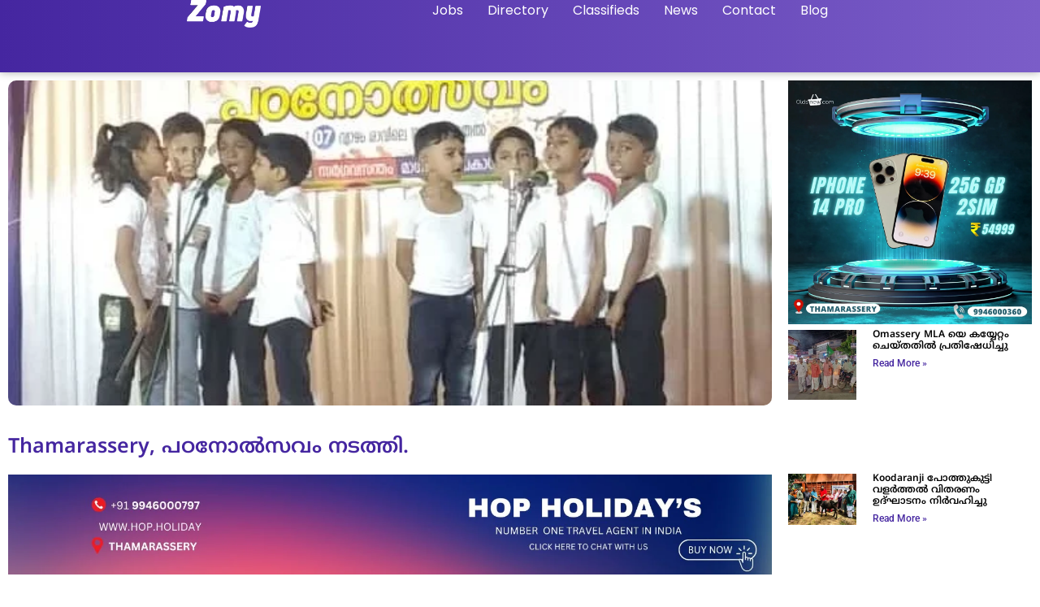

--- FILE ---
content_type: text/html; charset=UTF-8
request_url: https://zomy.in/thamarassery-conducted-a-study-festival/
body_size: 38910
content:
<!doctype html><html lang="en-US" prefix="og: https://ogp.me/ns#"><head><script data-no-optimize="1">var litespeed_docref=sessionStorage.getItem("litespeed_docref");litespeed_docref&&(Object.defineProperty(document,"referrer",{get:function(){return litespeed_docref}}),sessionStorage.removeItem("litespeed_docref"));</script> <meta charset="UTF-8"><meta name="viewport" content="width=device-width, initial-scale=1"><link rel="profile" href="https://gmpg.org/xfn/11"><style>img:is([sizes="auto" i], [sizes^="auto," i]) { contain-intrinsic-size: 3000px 1500px }</style><title>Thamarassery, പഠനോൽസവം നടത്തി. | Zomy</title><meta name="description" content="Thamarassery: താമരശ്ശേരി കെടവൂർ MMALP സ്കൂളിൽ2023-24 അധ്യയന വർഷത്തെ പഠനോൽസവം &quot; നിറങ്ങൾ&quot; വൈവിധ്യമാർന്ന പരിപാടികളോടെ ആഘോഷിച്ചു.  താമരശ്ശേരിAEO സതീഷ് കുമാർ"/><meta name="robots" content="follow, index, max-snippet:-1, max-video-preview:-1, max-image-preview:large"/><link rel="canonical" href="https://zomy.in/thamarassery-conducted-a-study-festival/" /><meta property="og:locale" content="en_US" /><meta property="og:type" content="article" /><meta property="og:title" content="Thamarassery, പഠനോൽസവം നടത്തി. | Zomy" /><meta property="og:description" content="Thamarassery: താമരശ്ശേരി കെടവൂർ MMALP സ്കൂളിൽ2023-24 അധ്യയന വർഷത്തെ പഠനോൽസവം &quot; നിറങ്ങൾ&quot; വൈവിധ്യമാർന്ന പരിപാടികളോടെ ആഘോഷിച്ചു.  താമരശ്ശേരിAEO സതീഷ് കുമാർ" /><meta property="og:url" content="https://zomy.in/thamarassery-conducted-a-study-festival/" /><meta property="og:site_name" content="Zomy" /><meta property="article:publisher" content="https://www.facebook.com/zomyapp" /><meta property="article:author" content="https://www.facebook.com/ameencp816" /><meta property="article:section" content="1 Near Me" /><meta property="fb:admins" content="100001215634771" /><meta property="og:image" content="https://zomy.in/wp-content/uploads/2024/03/The-study-was-conducted.jpg" /><meta property="og:image:secure_url" content="https://zomy.in/wp-content/uploads/2024/03/The-study-was-conducted.jpg" /><meta property="og:image:width" content="573" /><meta property="og:image:height" content="405" /><meta property="og:image:alt" content="Thamarassery" /><meta property="og:image:type" content="image/jpeg" /><meta property="article:published_time" content="2024-03-08T05:48:59+00:00" /><meta name="twitter:card" content="summary_large_image" /><meta name="twitter:title" content="Thamarassery, പഠനോൽസവം നടത്തി. | Zomy" /><meta name="twitter:description" content="Thamarassery: താമരശ്ശേരി കെടവൂർ MMALP സ്കൂളിൽ2023-24 അധ്യയന വർഷത്തെ പഠനോൽസവം &quot; നിറങ്ങൾ&quot; വൈവിധ്യമാർന്ന പരിപാടികളോടെ ആഘോഷിച്ചു.  താമരശ്ശേരിAEO സതീഷ് കുമാർ" /><meta name="twitter:image" content="https://zomy.in/wp-content/uploads/2024/03/The-study-was-conducted.jpg" /><meta name="twitter:label1" content="Written by" /><meta name="twitter:data1" content="External Author" /><meta name="twitter:label2" content="Time to read" /><meta name="twitter:data2" content="1 minute" /> <script type="application/ld+json" class="rank-math-schema-pro">{"@context":"https://schema.org","@graph":[{"@type":["NewsMediaOrganization","Organization"],"@id":"https://zomy.in/#organization","name":"Zomy","url":"https://zomy.in","sameAs":["https://www.facebook.com/zomyapp"],"logo":{"@type":"ImageObject","@id":"https://zomy.in/#logo","url":"https://zomy.in/wp-content/uploads/2021/01/Group-36327.png","contentUrl":"https://zomy.in/wp-content/uploads/2021/01/Group-36327.png","caption":"Zomy","inLanguage":"en-US","width":"346","height":"129"}},{"@type":"WebSite","@id":"https://zomy.in/#website","url":"https://zomy.in","name":"Zomy","publisher":{"@id":"https://zomy.in/#organization"},"inLanguage":"en-US"},{"@type":"ImageObject","@id":"https://zomy.in/wp-content/uploads/2024/03/The-study-was-conducted.jpg","url":"https://zomy.in/wp-content/uploads/2024/03/The-study-was-conducted.jpg","width":"573","height":"405","inLanguage":"en-US"},{"@type":"WebPage","@id":"https://zomy.in/thamarassery-conducted-a-study-festival/#webpage","url":"https://zomy.in/thamarassery-conducted-a-study-festival/","name":"Thamarassery, \u0d2a\u0d20\u0d28\u0d4b\u0d7d\u0d38\u0d35\u0d02 \u0d28\u0d1f\u0d24\u0d4d\u0d24\u0d3f. | Zomy","datePublished":"2024-03-08T05:48:59+00:00","dateModified":"2024-03-08T05:48:59+00:00","isPartOf":{"@id":"https://zomy.in/#website"},"primaryImageOfPage":{"@id":"https://zomy.in/wp-content/uploads/2024/03/The-study-was-conducted.jpg"},"inLanguage":"en-US"},{"@type":"Person","@id":"https://zomy.in/author/zomy/","name":"External Author","url":"https://zomy.in/author/zomy/","image":{"@type":"ImageObject","@id":"https://zomy.in/wp-content/litespeed/avatar/2f82e34128f0bdc0aacaef090eee8e96.jpg?ver=1768497637","url":"https://zomy.in/wp-content/litespeed/avatar/2f82e34128f0bdc0aacaef090eee8e96.jpg?ver=1768497637","caption":"External Author","inLanguage":"en-US"},"worksFor":{"@id":"https://zomy.in/#organization"}},{"@type":"NewsArticle","headline":"Thamarassery, \u0d2a\u0d20\u0d28\u0d4b\u0d7d\u0d38\u0d35\u0d02 \u0d28\u0d1f\u0d24\u0d4d\u0d24\u0d3f. | Zomy","keywords":"Thamarassery","datePublished":"2024-03-08T05:48:59+00:00","dateModified":"2024-03-08T05:48:59+00:00","author":{"@id":"https://zomy.in/author/zomy/","name":"External Author"},"publisher":{"@id":"https://zomy.in/#organization"},"description":"Thamarassery: \u0d24\u0d3e\u0d2e\u0d30\u0d36\u0d4d\u0d36\u0d47\u0d30\u0d3f \u0d15\u0d46\u0d1f\u0d35\u0d42\u0d7c MMALP \u0d38\u0d4d\u0d15\u0d42\u0d33\u0d3f\u0d7d2023-24 \u0d05\u0d27\u0d4d\u0d2f\u0d2f\u0d28 \u0d35\u0d7c\u0d37\u0d24\u0d4d\u0d24\u0d46 \u0d2a\u0d20\u0d28\u0d4b\u0d7d\u0d38\u0d35\u0d02 &quot; \u0d28\u0d3f\u0d31\u0d19\u0d4d\u0d19\u0d7e&quot; \u0d35\u0d48\u0d35\u0d3f\u0d27\u0d4d\u0d2f\u0d2e\u0d3e\u0d7c\u0d28\u0d4d\u0d28 \u0d2a\u0d30\u0d3f\u0d2a\u0d3e\u0d1f\u0d3f\u0d15\u0d33\u0d4b\u0d1f\u0d46 \u0d06\u0d18\u0d4b\u0d37\u0d3f\u0d1a\u0d4d\u0d1a\u0d41. \u00a0\u0d24\u0d3e\u0d2e\u0d30\u0d36\u0d4d\u0d36\u0d47\u0d30\u0d3fAEO \u0d38\u0d24\u0d40\u0d37\u0d4d \u0d15\u0d41\u0d2e\u0d3e\u0d7c","copyrightYear":"2024","copyrightHolder":{"@id":"https://zomy.in/#organization"},"name":"Thamarassery, \u0d2a\u0d20\u0d28\u0d4b\u0d7d\u0d38\u0d35\u0d02 \u0d28\u0d1f\u0d24\u0d4d\u0d24\u0d3f. | Zomy","@id":"https://zomy.in/thamarassery-conducted-a-study-festival/#richSnippet","isPartOf":{"@id":"https://zomy.in/thamarassery-conducted-a-study-festival/#webpage"},"image":{"@id":"https://zomy.in/wp-content/uploads/2024/03/The-study-was-conducted.jpg"},"inLanguage":"en-US","mainEntityOfPage":{"@id":"https://zomy.in/thamarassery-conducted-a-study-festival/#webpage"}}]}</script> <link rel="alternate" type="application/rss+xml" title="Zomy &raquo; Feed" href="https://zomy.in/feed/" /><link rel="alternate" type="application/rss+xml" title="Zomy &raquo; Comments Feed" href="https://zomy.in/comments/feed/" /><link rel="alternate" type="application/rss+xml" title="Zomy &raquo; Thamarassery, പഠനോൽസവം നടത്തി. Comments Feed" href="https://zomy.in/thamarassery-conducted-a-study-festival/feed/" />
 <script src="//www.googletagmanager.com/gtag/js?id=G-7QTDTFQ0QD"  data-cfasync="false" data-wpfc-render="false" async></script> <script data-cfasync="false" data-wpfc-render="false">var mi_version = '9.11.1';
				var mi_track_user = true;
				var mi_no_track_reason = '';
								var MonsterInsightsDefaultLocations = {"page_location":"https:\/\/zomy.in\/thamarassery-conducted-a-study-festival\/"};
								if ( typeof MonsterInsightsPrivacyGuardFilter === 'function' ) {
					var MonsterInsightsLocations = (typeof MonsterInsightsExcludeQuery === 'object') ? MonsterInsightsPrivacyGuardFilter( MonsterInsightsExcludeQuery ) : MonsterInsightsPrivacyGuardFilter( MonsterInsightsDefaultLocations );
				} else {
					var MonsterInsightsLocations = (typeof MonsterInsightsExcludeQuery === 'object') ? MonsterInsightsExcludeQuery : MonsterInsightsDefaultLocations;
				}

								var disableStrs = [
										'ga-disable-G-7QTDTFQ0QD',
									];

				/* Function to detect opted out users */
				function __gtagTrackerIsOptedOut() {
					for (var index = 0; index < disableStrs.length; index++) {
						if (document.cookie.indexOf(disableStrs[index] + '=true') > -1) {
							return true;
						}
					}

					return false;
				}

				/* Disable tracking if the opt-out cookie exists. */
				if (__gtagTrackerIsOptedOut()) {
					for (var index = 0; index < disableStrs.length; index++) {
						window[disableStrs[index]] = true;
					}
				}

				/* Opt-out function */
				function __gtagTrackerOptout() {
					for (var index = 0; index < disableStrs.length; index++) {
						document.cookie = disableStrs[index] + '=true; expires=Thu, 31 Dec 2099 23:59:59 UTC; path=/';
						window[disableStrs[index]] = true;
					}
				}

				if ('undefined' === typeof gaOptout) {
					function gaOptout() {
						__gtagTrackerOptout();
					}
				}
								window.dataLayer = window.dataLayer || [];

				window.MonsterInsightsDualTracker = {
					helpers: {},
					trackers: {},
				};
				if (mi_track_user) {
					function __gtagDataLayer() {
						dataLayer.push(arguments);
					}

					function __gtagTracker(type, name, parameters) {
						if (!parameters) {
							parameters = {};
						}

						if (parameters.send_to) {
							__gtagDataLayer.apply(null, arguments);
							return;
						}

						if (type === 'event') {
														parameters.send_to = monsterinsights_frontend.v4_id;
							var hookName = name;
							if (typeof parameters['event_category'] !== 'undefined') {
								hookName = parameters['event_category'] + ':' + name;
							}

							if (typeof MonsterInsightsDualTracker.trackers[hookName] !== 'undefined') {
								MonsterInsightsDualTracker.trackers[hookName](parameters);
							} else {
								__gtagDataLayer('event', name, parameters);
							}
							
						} else {
							__gtagDataLayer.apply(null, arguments);
						}
					}

					__gtagTracker('js', new Date());
					__gtagTracker('set', {
						'developer_id.dZGIzZG': true,
											});
					if ( MonsterInsightsLocations.page_location ) {
						__gtagTracker('set', MonsterInsightsLocations);
					}
										__gtagTracker('config', 'G-7QTDTFQ0QD', {"forceSSL":"true","link_attribution":"true"} );
										window.gtag = __gtagTracker;										(function () {
						/* https://developers.google.com/analytics/devguides/collection/analyticsjs/ */
						/* ga and __gaTracker compatibility shim. */
						var noopfn = function () {
							return null;
						};
						var newtracker = function () {
							return new Tracker();
						};
						var Tracker = function () {
							return null;
						};
						var p = Tracker.prototype;
						p.get = noopfn;
						p.set = noopfn;
						p.send = function () {
							var args = Array.prototype.slice.call(arguments);
							args.unshift('send');
							__gaTracker.apply(null, args);
						};
						var __gaTracker = function () {
							var len = arguments.length;
							if (len === 0) {
								return;
							}
							var f = arguments[len - 1];
							if (typeof f !== 'object' || f === null || typeof f.hitCallback !== 'function') {
								if ('send' === arguments[0]) {
									var hitConverted, hitObject = false, action;
									if ('event' === arguments[1]) {
										if ('undefined' !== typeof arguments[3]) {
											hitObject = {
												'eventAction': arguments[3],
												'eventCategory': arguments[2],
												'eventLabel': arguments[4],
												'value': arguments[5] ? arguments[5] : 1,
											}
										}
									}
									if ('pageview' === arguments[1]) {
										if ('undefined' !== typeof arguments[2]) {
											hitObject = {
												'eventAction': 'page_view',
												'page_path': arguments[2],
											}
										}
									}
									if (typeof arguments[2] === 'object') {
										hitObject = arguments[2];
									}
									if (typeof arguments[5] === 'object') {
										Object.assign(hitObject, arguments[5]);
									}
									if ('undefined' !== typeof arguments[1].hitType) {
										hitObject = arguments[1];
										if ('pageview' === hitObject.hitType) {
											hitObject.eventAction = 'page_view';
										}
									}
									if (hitObject) {
										action = 'timing' === arguments[1].hitType ? 'timing_complete' : hitObject.eventAction;
										hitConverted = mapArgs(hitObject);
										__gtagTracker('event', action, hitConverted);
									}
								}
								return;
							}

							function mapArgs(args) {
								var arg, hit = {};
								var gaMap = {
									'eventCategory': 'event_category',
									'eventAction': 'event_action',
									'eventLabel': 'event_label',
									'eventValue': 'event_value',
									'nonInteraction': 'non_interaction',
									'timingCategory': 'event_category',
									'timingVar': 'name',
									'timingValue': 'value',
									'timingLabel': 'event_label',
									'page': 'page_path',
									'location': 'page_location',
									'title': 'page_title',
									'referrer' : 'page_referrer',
								};
								for (arg in args) {
																		if (!(!args.hasOwnProperty(arg) || !gaMap.hasOwnProperty(arg))) {
										hit[gaMap[arg]] = args[arg];
									} else {
										hit[arg] = args[arg];
									}
								}
								return hit;
							}

							try {
								f.hitCallback();
							} catch (ex) {
							}
						};
						__gaTracker.create = newtracker;
						__gaTracker.getByName = newtracker;
						__gaTracker.getAll = function () {
							return [];
						};
						__gaTracker.remove = noopfn;
						__gaTracker.loaded = true;
						window['__gaTracker'] = __gaTracker;
					})();
									} else {
										console.log("");
					(function () {
						function __gtagTracker() {
							return null;
						}

						window['__gtagTracker'] = __gtagTracker;
						window['gtag'] = __gtagTracker;
					})();
									}</script> 
<script id="advads-ready" type="litespeed/javascript">window.advanced_ads_ready=function(e,a){a=a||"complete";var d=function(e){return"interactive"===a?"loading"!==e:"complete"===e};d(document.readyState)?e():document.addEventListener("readystatechange",(function(a){d(a.target.readyState)&&e()}),{once:"interactive"===a})},window.advanced_ads_ready_queue=window.advanced_ads_ready_queue||[]</script> <style id="litespeed-ccss">ul{box-sizing:border-box}:root{--wp--preset--font-size--normal:16px;--wp--preset--font-size--huge:42px}.screen-reader-text{clip:rect(1px,1px,1px,1px);word-wrap:normal!important;border:0;-webkit-clip-path:inset(50%);clip-path:inset(50%);height:1px;margin:-1px;overflow:hidden;padding:0;position:absolute;width:1px}body{--wp--preset--color--black:#000;--wp--preset--color--cyan-bluish-gray:#abb8c3;--wp--preset--color--white:#fff;--wp--preset--color--pale-pink:#f78da7;--wp--preset--color--vivid-red:#cf2e2e;--wp--preset--color--luminous-vivid-orange:#ff6900;--wp--preset--color--luminous-vivid-amber:#fcb900;--wp--preset--color--light-green-cyan:#7bdcb5;--wp--preset--color--vivid-green-cyan:#00d084;--wp--preset--color--pale-cyan-blue:#8ed1fc;--wp--preset--color--vivid-cyan-blue:#0693e3;--wp--preset--color--vivid-purple:#9b51e0;--wp--preset--gradient--vivid-cyan-blue-to-vivid-purple:linear-gradient(135deg,rgba(6,147,227,1) 0%,#9b51e0 100%);--wp--preset--gradient--light-green-cyan-to-vivid-green-cyan:linear-gradient(135deg,#7adcb4 0%,#00d082 100%);--wp--preset--gradient--luminous-vivid-amber-to-luminous-vivid-orange:linear-gradient(135deg,rgba(252,185,0,1) 0%,rgba(255,105,0,1) 100%);--wp--preset--gradient--luminous-vivid-orange-to-vivid-red:linear-gradient(135deg,rgba(255,105,0,1) 0%,#cf2e2e 100%);--wp--preset--gradient--very-light-gray-to-cyan-bluish-gray:linear-gradient(135deg,#eee 0%,#a9b8c3 100%);--wp--preset--gradient--cool-to-warm-spectrum:linear-gradient(135deg,#4aeadc 0%,#9778d1 20%,#cf2aba 40%,#ee2c82 60%,#fb6962 80%,#fef84c 100%);--wp--preset--gradient--blush-light-purple:linear-gradient(135deg,#ffceec 0%,#9896f0 100%);--wp--preset--gradient--blush-bordeaux:linear-gradient(135deg,#fecda5 0%,#fe2d2d 50%,#6b003e 100%);--wp--preset--gradient--luminous-dusk:linear-gradient(135deg,#ffcb70 0%,#c751c0 50%,#4158d0 100%);--wp--preset--gradient--pale-ocean:linear-gradient(135deg,#fff5cb 0%,#b6e3d4 50%,#33a7b5 100%);--wp--preset--gradient--electric-grass:linear-gradient(135deg,#caf880 0%,#71ce7e 100%);--wp--preset--gradient--midnight:linear-gradient(135deg,#020381 0%,#2874fc 100%);--wp--preset--font-size--small:13px;--wp--preset--font-size--medium:20px;--wp--preset--font-size--large:36px;--wp--preset--font-size--x-large:42px;--wp--preset--spacing--20:.44rem;--wp--preset--spacing--30:.67rem;--wp--preset--spacing--40:1rem;--wp--preset--spacing--50:1.5rem;--wp--preset--spacing--60:2.25rem;--wp--preset--spacing--70:3.38rem;--wp--preset--spacing--80:5.06rem;--wp--preset--shadow--natural:6px 6px 9px rgba(0,0,0,.2);--wp--preset--shadow--deep:12px 12px 50px rgba(0,0,0,.4);--wp--preset--shadow--sharp:6px 6px 0px rgba(0,0,0,.2);--wp--preset--shadow--outlined:6px 6px 0px -3px rgba(255,255,255,1),6px 6px rgba(0,0,0,1);--wp--preset--shadow--crisp:6px 6px 0px rgba(0,0,0,1)}html{line-height:1.15;-webkit-text-size-adjust:100%}*,:after,:before{box-sizing:border-box}body{margin:0;font-family:-apple-system,BlinkMacSystemFont,Segoe UI,Roboto,Helvetica Neue,Arial,Noto Sans,sans-serif,Apple Color Emoji,Segoe UI Emoji,Segoe UI Symbol,Noto Color Emoji;font-size:1rem;font-weight:400;line-height:1.5;color:#333;background-color:#fff;-webkit-font-smoothing:antialiased;-moz-osx-font-smoothing:grayscale}h1,h3{-webkit-margin-before:.5rem;margin-block-start:.5rem;-webkit-margin-after:1rem;margin-block-end:1rem;font-family:inherit;font-weight:500;line-height:1.2;color:inherit}h1{font-size:2.5rem}h3{font-size:1.75rem}a{background-color:transparent;text-decoration:none;color:#c36}img{border-style:none;height:auto;max-width:100%}label{display:inline-block;line-height:1;vertical-align:middle}button,input{font-family:inherit;font-size:1rem;line-height:1.5;margin:0}button,input{overflow:visible}button{text-transform:none}button{width:auto;-webkit-appearance:button}button::-moz-focus-inner{border-style:none;padding:0}button:-moz-focusring{outline:1px dotted ButtonText}button{display:inline-block;font-weight:400;color:#c36;text-align:center;white-space:nowrap;background-color:transparent;border:1px solid #c36;padding:.5rem 1rem;font-size:1rem;border-radius:3px}::-webkit-file-upload-button{-webkit-appearance:button;font:inherit}li,ul{-webkit-margin-before:0;margin-block-start:0;-webkit-margin-after:0;margin-block-end:0;border:0;outline:0;font-size:100%;vertical-align:baseline;background:0 0}.screen-reader-text{clip:rect(1px,1px,1px,1px);height:1px;overflow:hidden;position:absolute!important;width:1px;word-wrap:normal!important}.site-navigation{grid-area:nav-menu;display:flex;align-items:center;flex-grow:1}.elementor-screen-only,.screen-reader-text{position:absolute;top:-10000em;width:1px;height:1px;margin:-1px;padding:0;overflow:hidden;clip:rect(0,0,0,0);border:0}.elementor *,.elementor :after,.elementor :before{box-sizing:border-box}.elementor a{box-shadow:none;text-decoration:none}.elementor img{height:auto;max-width:100%;border:none;border-radius:0;box-shadow:none}.elementor-element{--flex-direction:initial;--flex-wrap:initial;--justify-content:initial;--align-items:initial;--align-content:initial;--gap:initial;--flex-basis:initial;--flex-grow:initial;--flex-shrink:initial;--order:initial;--align-self:initial;flex-basis:var(--flex-basis);flex-grow:var(--flex-grow);flex-shrink:var(--flex-shrink);order:var(--order);align-self:var(--align-self)}:root{--page-title-display:block}.elementor-page-title{display:var(--page-title-display)}.elementor-widget{position:relative}.elementor-widget:not(:last-child){margin-bottom:20px}ul.elementor-icon-list-items.elementor-inline-items{display:flex;flex-wrap:wrap}ul.elementor-icon-list-items.elementor-inline-items .elementor-inline-item{word-break:break-word}.elementor-grid{display:grid;grid-column-gap:var(--grid-column-gap);grid-row-gap:var(--grid-row-gap)}.elementor-grid .elementor-grid-item{min-width:0}.elementor-grid-0 .elementor-grid{display:inline-block;width:100%;word-spacing:var(--grid-column-gap);margin-bottom:calc(-1*var(--grid-row-gap))}.elementor-grid-0 .elementor-grid .elementor-grid-item{display:inline-block;margin-bottom:var(--grid-row-gap);word-break:break-word}.elementor-grid-1 .elementor-grid{grid-template-columns:repeat(1,1fr)}@media (max-width:1024px){.elementor-grid-tablet-2 .elementor-grid{grid-template-columns:repeat(2,1fr)}}@media (max-width:767px){.elementor-grid-mobile-1 .elementor-grid{grid-template-columns:repeat(1,1fr)}}.e-con{--border-radius:0;--border-width-top:0px;--border-width-right:0px;--border-width-bottom:0px;--border-width-left:0px;--border-style:initial;--border-color:initial;--container-widget-width:100%;--container-widget-height:initial;--container-widget-flex-grow:0;--container-widget-align-self:initial;--content-width:Min(100%,var(--container-max-width,1140px));--width:100%;--min-height:initial;--height:auto;--text-align:initial;--margin-top:0;--margin-right:0;--margin-bottom:0;--margin-left:0;--padding-top:var(--container-default-padding-top,10px);--padding-right:var(--container-default-padding-right,10px);--padding-bottom:var(--container-default-padding-bottom,10px);--padding-left:var(--container-default-padding-left,10px);--position:relative;--z-index:revert;--overflow:visible;--gap:var(--widgets-spacing,20px);--overlay-mix-blend-mode:initial;--overlay-opacity:1;--e-con-grid-template-columns:repeat(3,1fr);--e-con-grid-template-rows:repeat(2,1fr);position:var(--position);width:var(--width);min-width:0;min-height:var(--min-height);height:var(--height);border-radius:var(--border-radius);margin:var(--margin-top) var(--margin-right) var(--margin-bottom) var(--margin-left);padding-left:var(--padding-left);padding-right:var(--padding-right);z-index:var(--z-index);overflow:var(--overflow)}.e-con.e-flex{--flex-direction:column;--flex-basis:auto;--flex-grow:0;--flex-shrink:1;flex:var(--flex-grow) var(--flex-shrink) var(--flex-basis)}.e-con-full,.e-con>.e-con-inner{text-align:var(--text-align);padding-top:var(--padding-top);padding-bottom:var(--padding-bottom)}.e-con-full.e-flex,.e-con.e-flex>.e-con-inner{flex-direction:var(--flex-direction)}.e-con,.e-con>.e-con-inner{display:var(--display)}.e-con-boxed.e-flex{flex-direction:column;flex-wrap:nowrap;justify-content:normal;align-items:normal;align-content:normal}.e-con-boxed{text-align:initial;gap:initial}.e-con.e-flex>.e-con-inner{flex-wrap:var(--flex-wrap);justify-content:var(--justify-content);align-items:var(--align-items);align-content:var(--align-content);flex-basis:auto;flex-grow:1;flex-shrink:1;align-self:auto}.e-con>.e-con-inner{gap:var(--gap);width:100%;max-width:var(--content-width);margin:0 auto;padding-inline:0;height:100%}.e-con .elementor-widget.elementor-widget{margin-bottom:0}.e-con:before{content:var(--background-overlay);display:block;position:absolute;mix-blend-mode:var(--overlay-mix-blend-mode);opacity:var(--overlay-opacity);border-radius:var(--border-radius);border-top:var(--border-width-top) var(--border-style) var(--border-color);border-right:var(--border-width-right) var(--border-style) var(--border-color);border-bottom:var(--border-width-bottom) var(--border-style) var(--border-color);border-left:var(--border-width-left) var(--border-style) var(--border-color);top:calc(0px - var(--border-width-top));left:calc(0px - var(--border-width-left));width:max(100% + var(--border-width-right) + var(--border-width-left),100%);height:max(100% + var(--border-width-top) + var(--border-width-bottom),100%)}.e-con .elementor-widget{min-width:0}.e-con>.e-con-inner>.elementor-widget>.elementor-widget-container,.e-con>.elementor-widget>.elementor-widget-container{height:100%}.e-con.e-con>.e-con-inner>.elementor-widget,.elementor.elementor .e-con>.elementor-widget{max-width:100%}@media (max-width:767px){.e-con.e-flex{--width:100%;--flex-wrap:wrap}}.elementor-element{--swiper-theme-color:#000;--swiper-navigation-size:44px;--swiper-pagination-bullet-size:6px;--swiper-pagination-bullet-horizontal-gap:6px}.elementor .elementor-element ul.elementor-icon-list-items{padding:0}.elementor-kit-277{--e-global-color-primary:#6ec1e4;--e-global-color-secondary:#54595f;--e-global-color-text:#7a7a7a;--e-global-color-accent:#61ce70;--e-global-typography-primary-font-family:"Roboto";--e-global-typography-primary-font-weight:600;--e-global-typography-secondary-font-family:"Roboto Slab";--e-global-typography-secondary-font-weight:400;--e-global-typography-text-font-family:"Roboto";--e-global-typography-text-font-weight:400;--e-global-typography-accent-font-family:"Roboto";--e-global-typography-accent-font-weight:500}.e-con{--container-max-width:1140px}.elementor-widget:not(:last-child){margin-bottom:20px}.elementor-element{--widgets-spacing:20px}@media (max-width:1024px){.e-con{--container-max-width:1024px}}@media (max-width:767px){.e-con{--container-max-width:767px}}button.pswp__button{box-shadow:none!important;background-image:url(/wp-content/plugins/jet-woo-product-gallery/assets/lib/photoswipe/css/default-skin/default-skin.png)!important}button.pswp__button,button.pswp__button--arrow--left:before,button.pswp__button--arrow--right:before{background-color:transparent!important}button.pswp__button--arrow--left,button.pswp__button--arrow--right{background-image:none!important}.pswp{display:none;position:absolute;width:100%;height:100%;left:0;top:0;overflow:hidden;-ms-touch-action:none;touch-action:none;z-index:1500;-webkit-text-size-adjust:100%;-webkit-backface-visibility:hidden;outline:0}.pswp *{-webkit-box-sizing:border-box;box-sizing:border-box}.pswp__bg{position:absolute;left:0;top:0;width:100%;height:100%;background:#000;opacity:0;-webkit-transform:translateZ(0);transform:translateZ(0);-webkit-backface-visibility:hidden;will-change:opacity}.pswp__scroll-wrap{position:absolute;left:0;top:0;width:100%;height:100%;overflow:hidden}.pswp__container{-ms-touch-action:none;touch-action:none;position:absolute;left:0;right:0;top:0;bottom:0}.pswp__container{-webkit-touch-callout:none}.pswp__bg{will-change:opacity}.pswp__container{-webkit-backface-visibility:hidden}.pswp__item{position:absolute;left:0;right:0;top:0;bottom:0;overflow:hidden}.pswp__button{width:44px;height:44px;position:relative;background:0 0;overflow:visible;-webkit-appearance:none;display:block;border:0;padding:0;margin:0;float:right;opacity:.75;-webkit-box-shadow:none;box-shadow:none}.pswp__button::-moz-focus-inner{padding:0;border:0}.pswp__button,.pswp__button--arrow--left:before,.pswp__button--arrow--right:before{background:url(/wp-content/plugins/jet-woo-product-gallery/assets/lib/photoswipe/css/default-skin/default-skin.png) 0 0 no-repeat;background-size:264px 88px;width:44px;height:44px}.pswp__button--close{background-position:0 -44px}.pswp__button--share{background-position:-44px -44px}.pswp__button--fs{display:none}.pswp__button--zoom{display:none;background-position:-88px 0}.pswp__button--arrow--left,.pswp__button--arrow--right{background:0 0;top:50%;margin-top:-50px;width:70px;height:100px;position:absolute}.pswp__button--arrow--left{left:0}.pswp__button--arrow--right{right:0}.pswp__button--arrow--left:before,.pswp__button--arrow--right:before{content:'';top:35px;background-color:rgba(0,0,0,.3);height:30px;width:32px;position:absolute}.pswp__button--arrow--left:before{left:6px;background-position:-138px -44px}.pswp__button--arrow--right:before{right:6px;background-position:-94px -44px}.pswp__share-modal{display:block;background:rgba(0,0,0,.5);width:100%;height:100%;top:0;left:0;padding:10px;position:absolute;z-index:1600;opacity:0;-webkit-backface-visibility:hidden;will-change:opacity}.pswp__share-modal--hidden{display:none}.pswp__share-tooltip{z-index:1620;position:absolute;background:#fff;top:56px;border-radius:2px;display:block;width:auto;right:44px;-webkit-box-shadow:0 2px 5px rgba(0,0,0,.25);box-shadow:0 2px 5px rgba(0,0,0,.25);-webkit-transform:translateY(6px);-ms-transform:translateY(6px);transform:translateY(6px);-webkit-backface-visibility:hidden;will-change:transform}.pswp__counter{position:absolute;left:0;top:0;height:44px;font-size:13px;line-height:44px;color:#fff;opacity:.75;padding:0 10px}.pswp__caption{position:absolute;left:0;bottom:0;width:100%;min-height:44px}.pswp__caption__center{text-align:left;max-width:420px;margin:0 auto;font-size:13px;padding:10px;line-height:20px;color:#ccc}.pswp__preloader{width:44px;height:44px;position:absolute;top:0;left:50%;margin-left:-22px;opacity:0;will-change:opacity;direction:ltr}.pswp__preloader__icn{width:20px;height:20px;margin:12px}@media screen and (max-width:1024px){.pswp__preloader{position:relative;left:auto;top:auto;margin:0;float:right}}.pswp__ui{-webkit-font-smoothing:auto;visibility:visible;opacity:1;z-index:1550}.pswp__top-bar{position:absolute;left:0;top:0;height:44px;width:100%}.pswp__caption,.pswp__top-bar{-webkit-backface-visibility:hidden;will-change:opacity}.pswp__caption,.pswp__top-bar{background-color:rgba(0,0,0,.5)}.pswp__ui--hidden .pswp__button--arrow--left,.pswp__ui--hidden .pswp__button--arrow--right,.pswp__ui--hidden .pswp__caption,.pswp__ui--hidden .pswp__top-bar{opacity:.001}.jet-woo-product-gallery-pswp{display:none;position:absolute;width:100%;height:100%;left:0;top:0;overflow:hidden;-ms-touch-action:none;touch-action:none;z-index:999999;outline:0}.jet-woo-product-gallery-pswp .pswp__button--zoom{display:block}[class*=" eicon-"]{display:inline-block;font-family:eicons;font-size:inherit;font-weight:400;font-style:normal;font-variant:normal;line-height:1;text-rendering:auto;-webkit-font-smoothing:antialiased;-moz-osx-font-smoothing:grayscale}.eicon-menu-bar:before{content:"\e816"}.eicon-close:before{content:"\e87f"}:root{--swiper-theme-color:#007aff}:root{--swiper-navigation-size:44px}.elementor-location-header:before{content:"";display:table;clear:both}.elementor-widget-heading .elementor-heading-title{color:var(--e-global-color-primary);font-family:var(--e-global-typography-primary-font-family),Sans-serif;font-weight:var(--e-global-typography-primary-font-weight)}.elementor-widget-theme-post-title .elementor-heading-title{color:var(--e-global-color-primary);font-family:var(--e-global-typography-primary-font-family),Sans-serif;font-weight:var(--e-global-typography-primary-font-weight)}.elementor-widget-posts .elementor-post__title,.elementor-widget-posts .elementor-post__title a{color:var(--e-global-color-secondary);font-family:var(--e-global-typography-primary-font-family),Sans-serif;font-weight:var(--e-global-typography-primary-font-weight)}.elementor-widget-posts .elementor-post__read-more{color:var(--e-global-color-accent)}.elementor-widget-posts a.elementor-post__read-more{font-family:var(--e-global-typography-accent-font-family),Sans-serif;font-weight:var(--e-global-typography-accent-font-weight)}.elementor-widget-form .elementor-field-group>label{color:var(--e-global-color-text)}.elementor-widget-form .elementor-field-group>label{font-family:var(--e-global-typography-text-font-family),Sans-serif;font-weight:var(--e-global-typography-text-font-weight)}.elementor-widget-nav-menu .elementor-nav-menu .elementor-item{font-family:var(--e-global-typography-primary-font-family),Sans-serif;font-weight:var(--e-global-typography-primary-font-weight)}.elementor-widget-nav-menu .elementor-nav-menu--main .elementor-item{color:var(--e-global-color-text);fill:var(--e-global-color-text)}.elementor-widget-nav-menu .elementor-nav-menu--main:not(.e--pointer-framed) .elementor-item:before,.elementor-widget-nav-menu .elementor-nav-menu--main:not(.e--pointer-framed) .elementor-item:after{background-color:var(--e-global-color-accent)}.elementor-widget-nav-menu{--e-nav-menu-divider-color:var(--e-global-color-text)}.elementor-widget-nav-menu .elementor-nav-menu--dropdown .elementor-item{font-family:var(--e-global-typography-accent-font-family),Sans-serif;font-weight:var(--e-global-typography-accent-font-weight)}.elementor-widget-post-info .elementor-icon-list-item:not(:last-child):after{border-color:var(--e-global-color-text)}.elementor-widget-post-info .elementor-icon-list-icon i{color:var(--e-global-color-primary)}.elementor-widget-post-info .elementor-icon-list-text{color:var(--e-global-color-secondary)}.elementor-widget-post-info .elementor-icon-list-item{font-family:var(--e-global-typography-text-font-family),Sans-serif;font-weight:var(--e-global-typography-text-font-weight)}.elementor-294 .elementor-element.elementor-element-4624428e{--display:flex;--min-height:89px;--flex-direction:row;--container-widget-width:calc((1 - var(--container-widget-flex-grow))*100%);--container-widget-height:100%;--container-widget-flex-grow:1;--container-widget-align-self:stretch;--align-items:stretch;--gap:0px;box-shadow:0px 0px 10px 0px rgba(0,0,0,.34);--margin-top:0px;--margin-right:0px;--margin-bottom:0px;--margin-left:0px;--padding-top:0%;--padding-right:8%;--padding-bottom:0%;--padding-left:8%;--z-index:150}.elementor-294 .elementor-element.elementor-element-4624428e:not(.elementor-motion-effects-element-type-background){background-color:transparent;background-image:linear-gradient(90deg,#4526a0 0%,#7b5dc8 100%)}.elementor-294 .elementor-element.elementor-element-2dad29a7{--display:flex;--flex-direction:column;--container-widget-width:100%;--container-widget-height:initial;--container-widget-flex-grow:0;--container-widget-align-self:initial;--justify-content:center;--gap:20px;--padding-top:0px;--padding-right:0px;--padding-bottom:0px;--padding-left:0px}.elementor-294 .elementor-element.elementor-element-3df350aa{text-align:left}.elementor-294 .elementor-element.elementor-element-3df350aa img{width:100%;height:34px;object-fit:contain}.elementor-294 .elementor-element.elementor-element-1ccde143{--display:flex;--flex-direction:row;--container-widget-width:calc((1 - var(--container-widget-flex-grow))*100%);--container-widget-height:100%;--container-widget-flex-grow:1;--container-widget-align-self:stretch;--justify-content:flex-end;--align-items:center;--gap:20px;--padding-top:0%;--padding-right:0%;--padding-bottom:0%;--padding-left:0%}.elementor-294 .elementor-element.elementor-element-32edf6f7 .elementor-menu-toggle{margin-left:auto;background-color:#02010100}.elementor-294 .elementor-element.elementor-element-32edf6f7 .elementor-nav-menu .elementor-item{font-family:"Poppins",Sans-serif;font-size:16px;font-weight:400;text-transform:capitalize;font-style:normal;text-decoration:none;line-height:1em;letter-spacing:0px;word-spacing:0em}.elementor-294 .elementor-element.elementor-element-32edf6f7 .elementor-nav-menu--main .elementor-item{color:#fff;fill:#fff;padding-left:0;padding-right:0;padding-top:5px;padding-bottom:5px}.elementor-294 .elementor-element.elementor-element-32edf6f7 .elementor-nav-menu--main:not(.e--pointer-framed) .elementor-item:before,.elementor-294 .elementor-element.elementor-element-32edf6f7 .elementor-nav-menu--main:not(.e--pointer-framed) .elementor-item:after{background-color:#c8c8c8}.elementor-294 .elementor-element.elementor-element-32edf6f7 .e--pointer-underline .elementor-item:after{height:1px}.elementor-294 .elementor-element.elementor-element-32edf6f7{--e-nav-menu-horizontal-menu-item-margin:calc(30px/2)}.elementor-294 .elementor-element.elementor-element-32edf6f7 .elementor-nav-menu--dropdown a,.elementor-294 .elementor-element.elementor-element-32edf6f7 .elementor-menu-toggle{color:#1c244b}.elementor-294 .elementor-element.elementor-element-32edf6f7 .elementor-nav-menu--dropdown{background-color:#f3f5f8}.elementor-294 .elementor-element.elementor-element-32edf6f7 .elementor-nav-menu--dropdown .elementor-item{font-family:"Poppins",Sans-serif;font-size:16px;font-weight:400;text-transform:capitalize;font-style:normal;text-decoration:none;letter-spacing:0px;word-spacing:0em}.elementor-294 .elementor-element.elementor-element-32edf6f7 div.elementor-menu-toggle{color:#467ff7}@media (max-width:1024px){.elementor-294 .elementor-element.elementor-element-4624428e{--min-height:85px;--padding-top:0%;--padding-right:5%;--padding-bottom:0%;--padding-left:5%}.elementor-294 .elementor-element.elementor-element-3df350aa img{height:27px}.elementor-294 .elementor-element.elementor-element-32edf6f7 .elementor-nav-menu .elementor-item{font-size:14px}.elementor-294 .elementor-element.elementor-element-32edf6f7 .elementor-nav-menu--dropdown .elementor-item{font-size:14px}}@media (max-width:767px){.elementor-294 .elementor-element.elementor-element-4624428e{--min-height:65px}.elementor-294 .elementor-element.elementor-element-2dad29a7{--width:20%}.elementor-294 .elementor-element.elementor-element-3df350aa img{height:20px}.elementor-294 .elementor-element.elementor-element-1ccde143{--width:80%}.elementor-294 .elementor-element.elementor-element-32edf6f7 .elementor-nav-menu--dropdown a{padding-top:14px;padding-bottom:14px}.elementor-294 .elementor-element.elementor-element-32edf6f7 .elementor-nav-menu__container.elementor-nav-menu--dropdown{margin-top:15px!important}.elementor-294 .elementor-element.elementor-element-32edf6f7{--nav-menu-icon-size:20px}}@media (min-width:768px){.elementor-294 .elementor-element.elementor-element-2dad29a7{--width:40%}.elementor-294 .elementor-element.elementor-element-1ccde143{--width:60%}}@media (max-width:1024px) and (min-width:768px){.elementor-294 .elementor-element.elementor-element-2dad29a7{--width:15%}.elementor-294 .elementor-element.elementor-element-1ccde143{--width:85%}}.elementor-338 .elementor-element.elementor-element-6ef055a9 .elementor-nav-menu .elementor-item{font-family:"Inter",Sans-serif;font-size:16px;font-weight:400;text-transform:none;font-style:normal;text-decoration:none;line-height:1.5em;letter-spacing:-.8px;word-spacing:0px}.elementor-338 .elementor-element.elementor-element-6ef055a9 .elementor-nav-menu--dropdown .elementor-item{font-family:"Inter",Sans-serif;font-size:16px;font-weight:500;text-transform:capitalize;font-style:normal;text-decoration:none;letter-spacing:-.2px;word-spacing:0px}.elementor-338 .elementor-element.elementor-element-6c7c8bd1 .elementor-field-group>label{color:#fff}.elementor-338 .elementor-element.elementor-element-6c7c8bd1 .elementor-field-group>label{font-family:"Inter",Sans-serif;font-size:16px;font-weight:400;text-transform:none;font-style:normal;text-decoration:none;line-height:1.5em;letter-spacing:-.8px;word-spacing:0px}@media (max-width:1024px){.elementor-338 .elementor-element.elementor-element-6ef055a9 .elementor-nav-menu .elementor-item{font-size:14px}.elementor-338 .elementor-element.elementor-element-6ef055a9 .elementor-nav-menu--dropdown .elementor-item{font-size:14px}.elementor-338 .elementor-element.elementor-element-6c7c8bd1 .elementor-field-group>label{font-size:14px}}@media (max-width:767px){.elementor-338 .elementor-element.elementor-element-6ef055a9 .elementor-nav-menu--dropdown .elementor-item{font-size:14px}}.elementor-379 .elementor-element.elementor-element-68b88c2{--display:flex;--flex-direction:row;--container-widget-width:initial;--container-widget-height:100%;--container-widget-flex-grow:1;--container-widget-align-self:stretch;--padding-top:0px;--padding-right:0px;--padding-bottom:0px;--padding-left:0px}.elementor-379 .elementor-element.elementor-element-06e9b95{--display:flex;--flex-direction:column;--container-widget-width:100%;--container-widget-height:initial;--container-widget-flex-grow:0;--container-widget-align-self:initial;--gap:0px}.elementor-379 .elementor-element.elementor-element-89677dd{--display:flex;--gap:0px;--padding-top:0px;--padding-right:0px;--padding-bottom:0px;--padding-left:0px}.elementor-379 .elementor-element.elementor-element-c321d00 img{width:100%;max-width:100%;height:400px;object-fit:cover;object-position:center center;border-radius:10px}.elementor-379 .elementor-element.elementor-element-f69786e{--spacer-size:35px}.elementor-379 .elementor-element.elementor-element-bb8d894 .elementor-heading-title{color:#4526a0;font-family:"Noto Sans Malayalam",Sans-serif;font-size:25px;font-weight:600;line-height:34px}.elementor-379 .elementor-element.elementor-element-ed84ebc{--spacer-size:16px}.elementor-379 .elementor-element.elementor-element-98470b2{--display:flex;--padding-top:0px;--padding-right:0px;--padding-bottom:0px;--padding-left:0px}.elementor-379 .elementor-element.elementor-element-ded76d2{--display:flex;--flex-direction:row;--container-widget-width:initial;--container-widget-height:100%;--container-widget-flex-grow:1;--container-widget-align-self:stretch}.elementor-379 .elementor-element.elementor-element-ba30be6 .elementor-icon-list-icon i{color:#4526a0;font-size:14px}.elementor-379 .elementor-element.elementor-element-ba30be6 .elementor-icon-list-icon{width:14px}.elementor-379 .elementor-element.elementor-element-4d0d041{--alignment:right;--grid-side-margin:9px;--grid-column-gap:9px;--grid-row-gap:6px;--grid-bottom-margin:6px}.elementor-379 .elementor-element.elementor-element-4d0d041 .elementor-share-btn{font-size:calc(.95px*10);height:3.7em;border-width:1px}.elementor-379 .elementor-element.elementor-element-4d0d041 .elementor-share-btn__icon{--e-share-buttons-icon-size:1.5em}.elementor-379 .elementor-element.elementor-element-4d0d041.elementor-element{--align-self:stretch;--flex-grow:1;--flex-shrink:0}.elementor-379 .elementor-element.elementor-element-60adfe4{--display:flex}.elementor-379 .elementor-element.elementor-element-11da96d{--display:flex;--padding-top:0px;--padding-right:0px;--padding-bottom:0px;--padding-left:0px}.elementor-379 .elementor-element.elementor-element-335a900{--display:flex;--padding-top:0px;--padding-right:0px;--padding-bottom:0px;--padding-left:0px}.elementor-379 .elementor-element.elementor-element-b274b05 .elementor-posts-container .elementor-post__thumbnail{padding-bottom:calc(.66*100%)}.elementor-379 .elementor-element.elementor-element-b274b05:after{content:"0.66"}.elementor-379 .elementor-element.elementor-element-b274b05 .elementor-post__thumbnail__link{width:28%}.elementor-379 .elementor-element.elementor-element-b274b05{--grid-column-gap:30px;--grid-row-gap:35px}.elementor-379 .elementor-element.elementor-element-b274b05.elementor-posts--thumbnail-left .elementor-post__thumbnail__link{margin-right:20px}.elementor-379 .elementor-element.elementor-element-b274b05 .elementor-post__title,.elementor-379 .elementor-element.elementor-element-b274b05 .elementor-post__title a{color:#000;font-family:"Noto Sans Malayalam",Sans-serif;font-size:12px;font-weight:600}.elementor-379 .elementor-element.elementor-element-b274b05 .elementor-post__read-more{color:#4526a0}body.elementor-page-379:not(.elementor-motion-effects-element-type-background){background-color:#fff}@media (max-width:1024px){.elementor-379 .elementor-element.elementor-element-4d0d041{--grid-side-margin:9px;--grid-column-gap:9px;--grid-row-gap:6px;--grid-bottom-margin:6px}}@media (min-width:768px){.elementor-379 .elementor-element.elementor-element-68b88c2{--content-width:1350px}.elementor-379 .elementor-element.elementor-element-60adfe4{--width:33%}}@media (max-width:767px){.elementor-379 .elementor-element.elementor-element-68b88c2{--content-width:100%;--flex-direction:column;--container-widget-width:100%;--container-widget-height:initial;--container-widget-flex-grow:0;--container-widget-align-self:initial}.elementor-379 .elementor-element.elementor-element-c321d00 img{height:100%}.elementor-379 .elementor-element.elementor-element-f69786e{--spacer-size:10px}.elementor-379 .elementor-element.elementor-element-f69786e>.elementor-widget-container{margin:0}.elementor-379 .elementor-element.elementor-element-bb8d894 .elementor-heading-title{font-size:18px;line-height:1.7em}.elementor-379 .elementor-element.elementor-element-4d0d041{--alignment:center}.elementor-379 .elementor-element.elementor-element-4d0d041{--grid-side-margin:9px;--grid-column-gap:9px;--grid-row-gap:6px;--grid-bottom-margin:6px}.elementor-379 .elementor-element.elementor-element-4d0d041>.elementor-widget-container{padding:10px 0 0}.elementor-379 .elementor-element.elementor-element-b274b05 .elementor-posts-container .elementor-post__thumbnail{padding-bottom:calc(.5*100%)}.elementor-379 .elementor-element.elementor-element-b274b05:after{content:"0.5"}.elementor-379 .elementor-element.elementor-element-b274b05 .elementor-post__thumbnail__link{width:100%}}.fab,.far,.fas{-moz-osx-font-smoothing:grayscale;-webkit-font-smoothing:antialiased;display:inline-block;font-style:normal;font-variant:normal;text-rendering:auto;line-height:1}.fa-calendar:before{content:"\f133"}.fa-clock:before{content:"\f017"}.fa-comment-dots:before{content:"\f4ad"}.fa-facebook:before{content:"\f09a"}.fa-linkedin:before{content:"\f08c"}.fa-pinterest:before{content:"\f0d2"}.fa-telegram:before{content:"\f2c6"}.fa-twitter:before{content:"\f099"}.fa-user-circle:before{content:"\f2bd"}.fa-whatsapp:before{content:"\f232"}.fas{font-family:"Font Awesome 5 Free";font-weight:900}.fab{font-family:"Font Awesome 5 Brands";font-weight:400}.elementor-widget-image{text-align:center}.elementor-widget-image a{display:inline-block}.elementor-widget-image img{vertical-align:middle;display:inline-block}.elementor-item:after,.elementor-item:before{display:block;position:absolute}.elementor-item:not(:hover):not(:focus):not(.elementor-item-active):not(.highlighted):after,.elementor-item:not(:hover):not(:focus):not(.elementor-item-active):not(.highlighted):before{opacity:0}.e--pointer-underline .elementor-item:after,.e--pointer-underline .elementor-item:before{height:3px;width:100%;left:0;background-color:#3f444b;z-index:2}.e--pointer-underline .elementor-item:after{content:"";bottom:0}.elementor-nav-menu--main .elementor-nav-menu a{padding:13px 20px}.elementor-nav-menu--layout-horizontal{display:flex}.elementor-nav-menu--layout-horizontal .elementor-nav-menu{display:flex;flex-wrap:wrap}.elementor-nav-menu--layout-horizontal .elementor-nav-menu a{white-space:nowrap;flex-grow:1}.elementor-nav-menu--layout-horizontal .elementor-nav-menu>li{display:flex}.elementor-nav-menu--layout-horizontal .elementor-nav-menu>li:not(:first-child)>a{-webkit-margin-start:var(--e-nav-menu-horizontal-menu-item-margin);margin-inline-start:var(--e-nav-menu-horizontal-menu-item-margin)}.elementor-nav-menu--layout-horizontal .elementor-nav-menu>li:not(:last-child)>a{-webkit-margin-end:var(--e-nav-menu-horizontal-menu-item-margin);margin-inline-end:var(--e-nav-menu-horizontal-menu-item-margin)}.elementor-nav-menu--layout-horizontal .elementor-nav-menu>li:not(:last-child):after{content:var(--e-nav-menu-divider-content,none);height:var(--e-nav-menu-divider-height,35%);border-left:var(--e-nav-menu-divider-width,2px) var(--e-nav-menu-divider-style,solid) var(--e-nav-menu-divider-color,#000);border-bottom-color:var(--e-nav-menu-divider-color,#000);border-right-color:var(--e-nav-menu-divider-color,#000);border-top-color:var(--e-nav-menu-divider-color,#000);align-self:center}.elementor-nav-menu__align-right .elementor-nav-menu{margin-left:auto;justify-content:flex-end}.elementor-widget-nav-menu .elementor-widget-container{display:flex;flex-direction:column}.elementor-nav-menu{position:relative;z-index:2}.elementor-nav-menu:after{content:" ";display:block;height:0;font:0/0 serif;clear:both;visibility:hidden;overflow:hidden}.elementor-nav-menu,.elementor-nav-menu li{display:block;list-style:none;margin:0;padding:0;line-height:normal}.elementor-nav-menu a,.elementor-nav-menu li{position:relative}.elementor-nav-menu li{border-width:0}.elementor-nav-menu a{display:flex;align-items:center}.elementor-nav-menu a{padding:10px 20px;line-height:20px}.elementor-menu-toggle{display:flex;align-items:center;justify-content:center;font-size:var(--nav-menu-icon-size,22px);padding:.25em;border:0 solid;border-radius:3px;background-color:rgba(0,0,0,.05);color:#33373d}.elementor-menu-toggle:not(.elementor-active) .elementor-menu-toggle__icon--close{display:none}.elementor-nav-menu--dropdown{background-color:#fff;font-size:13px}.elementor-nav-menu--dropdown-none .elementor-nav-menu--dropdown{display:none}.elementor-nav-menu--dropdown.elementor-nav-menu__container{margin-top:10px;transform-origin:top;overflow-y:auto;overflow-x:hidden}.elementor-nav-menu--dropdown a{color:#33373d}.elementor-nav-menu--toggle{--menu-height:100vh}.elementor-nav-menu--toggle .elementor-menu-toggle:not(.elementor-active)+.elementor-nav-menu__container{transform:scaleY(0);max-height:0;overflow:hidden}.elementor-nav-menu--stretch .elementor-nav-menu__container.elementor-nav-menu--dropdown{position:absolute;z-index:9997}@media (max-width:767px){.elementor-nav-menu--dropdown-mobile .elementor-nav-menu--main{display:none}}@media (min-width:768px){.elementor-nav-menu--dropdown-mobile .elementor-menu-toggle,.elementor-nav-menu--dropdown-mobile .elementor-nav-menu--dropdown{display:none}.elementor-nav-menu--dropdown-mobile nav.elementor-nav-menu--dropdown.elementor-nav-menu__container{overflow-y:hidden}}.e-con{--container-widget-width:100%}.e-con>.elementor-widget-spacer{width:var(--container-widget-width,var(--spacer-size));--align-self:var(--container-widget-align-self,initial);--flex-shrink:0}.e-con>.elementor-widget-spacer>.elementor-widget-container,.e-con>.elementor-widget-spacer>.elementor-widget-container>.elementor-spacer{height:100%}.e-con>.elementor-widget-spacer>.elementor-widget-container>.elementor-spacer>.elementor-spacer-inner{height:var(--container-widget-height,var(--spacer-size))}.elementor-heading-title{padding:0;margin:0;line-height:1}.elementor-widget .elementor-icon-list-items.elementor-inline-items{margin-right:-8px;margin-left:-8px}.elementor-widget .elementor-icon-list-items.elementor-inline-items .elementor-icon-list-item{margin-right:8px;margin-left:8px}.elementor-widget .elementor-icon-list-items.elementor-inline-items .elementor-icon-list-item:after{width:auto;left:auto;right:auto;position:relative;height:100%;border-top:0;border-bottom:0;border-right:0;border-left-width:1px;border-style:solid;right:-8px}.elementor-widget .elementor-icon-list-items{list-style-type:none;margin:0;padding:0}.elementor-widget .elementor-icon-list-item{margin:0;padding:0;position:relative}.elementor-widget .elementor-icon-list-item:after{position:absolute;bottom:0;width:100%}.elementor-widget .elementor-icon-list-item,.elementor-widget .elementor-icon-list-item a{display:flex;font-size:inherit;align-items:var(--icon-vertical-align,center)}.elementor-widget .elementor-icon-list-icon+.elementor-icon-list-text{align-self:center;padding-left:5px}.elementor-widget .elementor-icon-list-icon{display:flex;position:relative;top:var(--icon-vertical-offset,initial)}.elementor-widget .elementor-icon-list-icon i{width:1.25em;font-size:var(--e-icon-list-icon-size)}.elementor-widget:not(.elementor-align-right) .elementor-icon-list-item:after{left:0}.elementor-widget:not(.elementor-align-left) .elementor-icon-list-item:after{right:0}@media (min-width:-1){.elementor-widget:not(.elementor-widescreen-align-right) .elementor-icon-list-item:after{left:0}.elementor-widget:not(.elementor-widescreen-align-left) .elementor-icon-list-item:after{right:0}}@media (max-width:-1){.elementor-widget:not(.elementor-laptop-align-right) .elementor-icon-list-item:after{left:0}.elementor-widget:not(.elementor-laptop-align-left) .elementor-icon-list-item:after{right:0}}@media (max-width:-1){.elementor-widget:not(.elementor-tablet_extra-align-right) .elementor-icon-list-item:after{left:0}.elementor-widget:not(.elementor-tablet_extra-align-left) .elementor-icon-list-item:after{right:0}}@media (max-width:1024px){.elementor-widget:not(.elementor-tablet-align-right) .elementor-icon-list-item:after{left:0}.elementor-widget:not(.elementor-tablet-align-left) .elementor-icon-list-item:after{right:0}}@media (max-width:-1){.elementor-widget:not(.elementor-mobile_extra-align-right) .elementor-icon-list-item:after{left:0}.elementor-widget:not(.elementor-mobile_extra-align-left) .elementor-icon-list-item:after{right:0}}@media (max-width:767px){.elementor-widget:not(.elementor-mobile-align-right) .elementor-icon-list-item:after{left:0}.elementor-widget:not(.elementor-mobile-align-left) .elementor-icon-list-item:after{right:0}}.elementor-icon-list-items .elementor-icon-list-item .elementor-icon-list-text{display:inline-block}.elementor-share-buttons--color-official.elementor-share-buttons--skin-boxed .elementor-share-btn_facebook{color:#3b5998}.elementor-share-buttons--color-official.elementor-share-buttons--skin-boxed .elementor-share-btn_linkedin{color:#0077b5}.elementor-share-buttons--color-official.elementor-share-buttons--skin-boxed .elementor-share-btn_pinterest{color:#bd081c}.elementor-share-buttons--color-official.elementor-share-buttons--skin-boxed .elementor-share-btn_telegram{color:#2ca5e0}.elementor-share-buttons--color-official.elementor-share-buttons--skin-boxed .elementor-share-btn_twitter{color:#1da1f2}.elementor-share-buttons--color-official.elementor-share-buttons--skin-boxed .elementor-share-btn_whatsapp{color:#25d366}.elementor-share-buttons--color-official.elementor-share-buttons--skin-boxed .elementor-share-btn_facebook .elementor-share-btn__icon{background-color:#3b5998}.elementor-share-buttons--color-official.elementor-share-buttons--skin-boxed .elementor-share-btn_linkedin .elementor-share-btn__icon{background-color:#0077b5}.elementor-share-buttons--color-official.elementor-share-buttons--skin-boxed .elementor-share-btn_pinterest .elementor-share-btn__icon{background-color:#bd081c}.elementor-share-buttons--color-official.elementor-share-buttons--skin-boxed .elementor-share-btn_telegram .elementor-share-btn__icon{background-color:#2ca5e0}.elementor-share-buttons--color-official.elementor-share-buttons--skin-boxed .elementor-share-btn_twitter .elementor-share-btn__icon{background-color:#1da1f2}.elementor-share-buttons--color-official.elementor-share-buttons--skin-boxed .elementor-share-btn_whatsapp .elementor-share-btn__icon{background-color:#25d366}.elementor-share-buttons--color-official.elementor-share-buttons--skin-boxed .elementor-share-btn .elementor-share-btn__icon{color:var(--e-share-buttons-icon-color,#fff)}.elementor-share-buttons--skin-boxed .elementor-share-btn__icon{margin-left:-.2em}.elementor-share-buttons--skin-boxed .elementor-share-btn{border-style:solid}.elementor-share-buttons--view-icon .elementor-share-btn{justify-content:center}.elementor-share-buttons--view-icon .elementor-share-btn__icon{flex-grow:1;justify-content:center}.elementor-share-buttons--shape-rounded .elementor-share-btn{border-radius:.5em}.elementor-share-btn{overflow:hidden;font-size:10px;display:flex;align-items:center;justify-content:flex-start;height:4.5em}.elementor-share-btn__icon{display:flex;align-self:stretch;justify-content:center;align-items:center;width:4.5em;position:relative}.elementor-share-btn__icon i{font-size:var(--e-share-buttons-icon-size,1.7em)}.elementor-widget-share-buttons{text-align:var(--alignment,inherit);-moz-text-align-last:var(--alignment,inherit);text-align-last:var(--alignment,inherit)}.elementor-widget-share-buttons.elementor-grid-0 .elementor-widget-container{font-size:0}.elementor-widget-posts:after{display:none}.elementor-posts-container:not(.elementor-posts-masonry){align-items:stretch}.elementor-posts-container .elementor-post{padding:0;margin:0}.elementor-posts-container .elementor-post__thumbnail{overflow:hidden}.elementor-posts-container .elementor-post__thumbnail img{display:block;width:100%;max-height:none;max-width:none}.elementor-posts-container .elementor-post__thumbnail__link{position:relative;display:block;width:100%}.elementor-posts .elementor-post{flex-direction:column}.elementor-posts .elementor-post__title{font-size:18px;margin:0}.elementor-posts .elementor-post__text{display:var(--item-display,block);flex-direction:column;flex-grow:1}.elementor-posts .elementor-post__read-more{font-size:12px;font-weight:700;align-self:flex-start}.elementor-posts .elementor-post__thumbnail{position:relative}.elementor-posts--skin-classic .elementor-post{overflow:hidden}.elementor-posts--thumbnail-left .elementor-post{flex-direction:row}.elementor-posts--thumbnail-left .elementor-post__thumbnail__link{flex-shrink:0;width:25%}.elementor-posts--thumbnail-left .elementor-post__thumbnail__link{order:0;margin-right:20px}.elementor-posts .elementor-post{display:flex}.far{font-family:"Font Awesome 5 Free";font-weight:400}</style><link rel="preload" data-asynced="1" data-optimized="2" as="style" onload="this.onload=null;this.rel='stylesheet'" href="https://zomy.in/wp-content/litespeed/ucss/f8120d4340b231f882044208769cc487.css?ver=f840e" /><script data-optimized="1" type="litespeed/javascript" data-src="https://zomy.in/wp-content/plugins/litespeed-cache/assets/js/css_async.min.js"></script> <style id='classic-theme-styles-inline-css'>/*! This file is auto-generated */
.wp-block-button__link{color:#fff;background-color:#32373c;border-radius:9999px;box-shadow:none;text-decoration:none;padding:calc(.667em + 2px) calc(1.333em + 2px);font-size:1.125em}.wp-block-file__button{background:#32373c;color:#fff;text-decoration:none}</style><style id='global-styles-inline-css'>:root{--wp--preset--aspect-ratio--square: 1;--wp--preset--aspect-ratio--4-3: 4/3;--wp--preset--aspect-ratio--3-4: 3/4;--wp--preset--aspect-ratio--3-2: 3/2;--wp--preset--aspect-ratio--2-3: 2/3;--wp--preset--aspect-ratio--16-9: 16/9;--wp--preset--aspect-ratio--9-16: 9/16;--wp--preset--color--black: #000000;--wp--preset--color--cyan-bluish-gray: #abb8c3;--wp--preset--color--white: #ffffff;--wp--preset--color--pale-pink: #f78da7;--wp--preset--color--vivid-red: #cf2e2e;--wp--preset--color--luminous-vivid-orange: #ff6900;--wp--preset--color--luminous-vivid-amber: #fcb900;--wp--preset--color--light-green-cyan: #7bdcb5;--wp--preset--color--vivid-green-cyan: #00d084;--wp--preset--color--pale-cyan-blue: #8ed1fc;--wp--preset--color--vivid-cyan-blue: #0693e3;--wp--preset--color--vivid-purple: #9b51e0;--wp--preset--gradient--vivid-cyan-blue-to-vivid-purple: linear-gradient(135deg,rgba(6,147,227,1) 0%,rgb(155,81,224) 100%);--wp--preset--gradient--light-green-cyan-to-vivid-green-cyan: linear-gradient(135deg,rgb(122,220,180) 0%,rgb(0,208,130) 100%);--wp--preset--gradient--luminous-vivid-amber-to-luminous-vivid-orange: linear-gradient(135deg,rgba(252,185,0,1) 0%,rgba(255,105,0,1) 100%);--wp--preset--gradient--luminous-vivid-orange-to-vivid-red: linear-gradient(135deg,rgba(255,105,0,1) 0%,rgb(207,46,46) 100%);--wp--preset--gradient--very-light-gray-to-cyan-bluish-gray: linear-gradient(135deg,rgb(238,238,238) 0%,rgb(169,184,195) 100%);--wp--preset--gradient--cool-to-warm-spectrum: linear-gradient(135deg,rgb(74,234,220) 0%,rgb(151,120,209) 20%,rgb(207,42,186) 40%,rgb(238,44,130) 60%,rgb(251,105,98) 80%,rgb(254,248,76) 100%);--wp--preset--gradient--blush-light-purple: linear-gradient(135deg,rgb(255,206,236) 0%,rgb(152,150,240) 100%);--wp--preset--gradient--blush-bordeaux: linear-gradient(135deg,rgb(254,205,165) 0%,rgb(254,45,45) 50%,rgb(107,0,62) 100%);--wp--preset--gradient--luminous-dusk: linear-gradient(135deg,rgb(255,203,112) 0%,rgb(199,81,192) 50%,rgb(65,88,208) 100%);--wp--preset--gradient--pale-ocean: linear-gradient(135deg,rgb(255,245,203) 0%,rgb(182,227,212) 50%,rgb(51,167,181) 100%);--wp--preset--gradient--electric-grass: linear-gradient(135deg,rgb(202,248,128) 0%,rgb(113,206,126) 100%);--wp--preset--gradient--midnight: linear-gradient(135deg,rgb(2,3,129) 0%,rgb(40,116,252) 100%);--wp--preset--font-size--small: 13px;--wp--preset--font-size--medium: 20px;--wp--preset--font-size--large: 36px;--wp--preset--font-size--x-large: 42px;--wp--preset--spacing--20: 0.44rem;--wp--preset--spacing--30: 0.67rem;--wp--preset--spacing--40: 1rem;--wp--preset--spacing--50: 1.5rem;--wp--preset--spacing--60: 2.25rem;--wp--preset--spacing--70: 3.38rem;--wp--preset--spacing--80: 5.06rem;--wp--preset--shadow--natural: 6px 6px 9px rgba(0, 0, 0, 0.2);--wp--preset--shadow--deep: 12px 12px 50px rgba(0, 0, 0, 0.4);--wp--preset--shadow--sharp: 6px 6px 0px rgba(0, 0, 0, 0.2);--wp--preset--shadow--outlined: 6px 6px 0px -3px rgba(255, 255, 255, 1), 6px 6px rgba(0, 0, 0, 1);--wp--preset--shadow--crisp: 6px 6px 0px rgba(0, 0, 0, 1);}:where(.is-layout-flex){gap: 0.5em;}:where(.is-layout-grid){gap: 0.5em;}body .is-layout-flex{display: flex;}.is-layout-flex{flex-wrap: wrap;align-items: center;}.is-layout-flex > :is(*, div){margin: 0;}body .is-layout-grid{display: grid;}.is-layout-grid > :is(*, div){margin: 0;}:where(.wp-block-columns.is-layout-flex){gap: 2em;}:where(.wp-block-columns.is-layout-grid){gap: 2em;}:where(.wp-block-post-template.is-layout-flex){gap: 1.25em;}:where(.wp-block-post-template.is-layout-grid){gap: 1.25em;}.has-black-color{color: var(--wp--preset--color--black) !important;}.has-cyan-bluish-gray-color{color: var(--wp--preset--color--cyan-bluish-gray) !important;}.has-white-color{color: var(--wp--preset--color--white) !important;}.has-pale-pink-color{color: var(--wp--preset--color--pale-pink) !important;}.has-vivid-red-color{color: var(--wp--preset--color--vivid-red) !important;}.has-luminous-vivid-orange-color{color: var(--wp--preset--color--luminous-vivid-orange) !important;}.has-luminous-vivid-amber-color{color: var(--wp--preset--color--luminous-vivid-amber) !important;}.has-light-green-cyan-color{color: var(--wp--preset--color--light-green-cyan) !important;}.has-vivid-green-cyan-color{color: var(--wp--preset--color--vivid-green-cyan) !important;}.has-pale-cyan-blue-color{color: var(--wp--preset--color--pale-cyan-blue) !important;}.has-vivid-cyan-blue-color{color: var(--wp--preset--color--vivid-cyan-blue) !important;}.has-vivid-purple-color{color: var(--wp--preset--color--vivid-purple) !important;}.has-black-background-color{background-color: var(--wp--preset--color--black) !important;}.has-cyan-bluish-gray-background-color{background-color: var(--wp--preset--color--cyan-bluish-gray) !important;}.has-white-background-color{background-color: var(--wp--preset--color--white) !important;}.has-pale-pink-background-color{background-color: var(--wp--preset--color--pale-pink) !important;}.has-vivid-red-background-color{background-color: var(--wp--preset--color--vivid-red) !important;}.has-luminous-vivid-orange-background-color{background-color: var(--wp--preset--color--luminous-vivid-orange) !important;}.has-luminous-vivid-amber-background-color{background-color: var(--wp--preset--color--luminous-vivid-amber) !important;}.has-light-green-cyan-background-color{background-color: var(--wp--preset--color--light-green-cyan) !important;}.has-vivid-green-cyan-background-color{background-color: var(--wp--preset--color--vivid-green-cyan) !important;}.has-pale-cyan-blue-background-color{background-color: var(--wp--preset--color--pale-cyan-blue) !important;}.has-vivid-cyan-blue-background-color{background-color: var(--wp--preset--color--vivid-cyan-blue) !important;}.has-vivid-purple-background-color{background-color: var(--wp--preset--color--vivid-purple) !important;}.has-black-border-color{border-color: var(--wp--preset--color--black) !important;}.has-cyan-bluish-gray-border-color{border-color: var(--wp--preset--color--cyan-bluish-gray) !important;}.has-white-border-color{border-color: var(--wp--preset--color--white) !important;}.has-pale-pink-border-color{border-color: var(--wp--preset--color--pale-pink) !important;}.has-vivid-red-border-color{border-color: var(--wp--preset--color--vivid-red) !important;}.has-luminous-vivid-orange-border-color{border-color: var(--wp--preset--color--luminous-vivid-orange) !important;}.has-luminous-vivid-amber-border-color{border-color: var(--wp--preset--color--luminous-vivid-amber) !important;}.has-light-green-cyan-border-color{border-color: var(--wp--preset--color--light-green-cyan) !important;}.has-vivid-green-cyan-border-color{border-color: var(--wp--preset--color--vivid-green-cyan) !important;}.has-pale-cyan-blue-border-color{border-color: var(--wp--preset--color--pale-cyan-blue) !important;}.has-vivid-cyan-blue-border-color{border-color: var(--wp--preset--color--vivid-cyan-blue) !important;}.has-vivid-purple-border-color{border-color: var(--wp--preset--color--vivid-purple) !important;}.has-vivid-cyan-blue-to-vivid-purple-gradient-background{background: var(--wp--preset--gradient--vivid-cyan-blue-to-vivid-purple) !important;}.has-light-green-cyan-to-vivid-green-cyan-gradient-background{background: var(--wp--preset--gradient--light-green-cyan-to-vivid-green-cyan) !important;}.has-luminous-vivid-amber-to-luminous-vivid-orange-gradient-background{background: var(--wp--preset--gradient--luminous-vivid-amber-to-luminous-vivid-orange) !important;}.has-luminous-vivid-orange-to-vivid-red-gradient-background{background: var(--wp--preset--gradient--luminous-vivid-orange-to-vivid-red) !important;}.has-very-light-gray-to-cyan-bluish-gray-gradient-background{background: var(--wp--preset--gradient--very-light-gray-to-cyan-bluish-gray) !important;}.has-cool-to-warm-spectrum-gradient-background{background: var(--wp--preset--gradient--cool-to-warm-spectrum) !important;}.has-blush-light-purple-gradient-background{background: var(--wp--preset--gradient--blush-light-purple) !important;}.has-blush-bordeaux-gradient-background{background: var(--wp--preset--gradient--blush-bordeaux) !important;}.has-luminous-dusk-gradient-background{background: var(--wp--preset--gradient--luminous-dusk) !important;}.has-pale-ocean-gradient-background{background: var(--wp--preset--gradient--pale-ocean) !important;}.has-electric-grass-gradient-background{background: var(--wp--preset--gradient--electric-grass) !important;}.has-midnight-gradient-background{background: var(--wp--preset--gradient--midnight) !important;}.has-small-font-size{font-size: var(--wp--preset--font-size--small) !important;}.has-medium-font-size{font-size: var(--wp--preset--font-size--medium) !important;}.has-large-font-size{font-size: var(--wp--preset--font-size--large) !important;}.has-x-large-font-size{font-size: var(--wp--preset--font-size--x-large) !important;}
:where(.wp-block-post-template.is-layout-flex){gap: 1.25em;}:where(.wp-block-post-template.is-layout-grid){gap: 1.25em;}
:where(.wp-block-columns.is-layout-flex){gap: 2em;}:where(.wp-block-columns.is-layout-grid){gap: 2em;}
:root :where(.wp-block-pullquote){font-size: 1.5em;line-height: 1.6;}</style> <script type="litespeed/javascript" data-src="https://zomy.in/wp-content/plugins/google-analytics-for-wordpress/assets/js/frontend-gtag.min.js" id="monsterinsights-frontend-script-js" data-wp-strategy="async"></script> <script data-cfasync="false" data-wpfc-render="false" id='monsterinsights-frontend-script-js-extra'>var monsterinsights_frontend = {"js_events_tracking":"true","download_extensions":"doc,pdf,ppt,zip,xls,docx,pptx,xlsx","inbound_paths":"[{\"path\":\"\\\/go\\\/\",\"label\":\"affiliate\"},{\"path\":\"\\\/recommend\\\/\",\"label\":\"affiliate\"}]","home_url":"https:\/\/zomy.in","hash_tracking":"false","v4_id":"G-7QTDTFQ0QD"};</script> <script type="litespeed/javascript" data-src="https://zomy.in/wp-includes/js/jquery/jquery.min.js" id="jquery-core-js"></script> <link rel="https://api.w.org/" href="https://zomy.in/wp-json/" /><link rel="alternate" title="JSON" type="application/json" href="https://zomy.in/wp-json/wp/v2/posts/10648" /><link rel="EditURI" type="application/rsd+xml" title="RSD" href="https://zomy.in/xmlrpc.php?rsd" /><meta name="generator" content="WordPress 6.8.3" /><link rel='shortlink' href='https://zomy.in/?p=10648' /><link rel="alternate" title="oEmbed (JSON)" type="application/json+oembed" href="https://zomy.in/wp-json/oembed/1.0/embed?url=https%3A%2F%2Fzomy.in%2Fthamarassery-conducted-a-study-festival%2F" /><link rel="alternate" title="oEmbed (XML)" type="text/xml+oembed" href="https://zomy.in/wp-json/oembed/1.0/embed?url=https%3A%2F%2Fzomy.in%2Fthamarassery-conducted-a-study-festival%2F&#038;format=xml" /> <script type="litespeed/javascript">(function(c,l,a,r,i,t,y){c[a]=c[a]||function(){(c[a].q=c[a].q||[]).push(arguments)};t=l.createElement(r);t.async=1;t.src="https://www.clarity.ms/tag/"+i+"?ref=wordpress";y=l.getElementsByTagName(r)[0];y.parentNode.insertBefore(t,y)})(window,document,"clarity","script","hrgpz3j56n")</script> <meta name="generator" content="Elementor 3.28.3; features: additional_custom_breakpoints, e_local_google_fonts; settings: css_print_method-external, google_font-enabled, font_display-swap"><style>.e-con.e-parent:nth-of-type(n+4):not(.e-lazyloaded):not(.e-no-lazyload),
				.e-con.e-parent:nth-of-type(n+4):not(.e-lazyloaded):not(.e-no-lazyload) * {
					background-image: none !important;
				}
				@media screen and (max-height: 1024px) {
					.e-con.e-parent:nth-of-type(n+3):not(.e-lazyloaded):not(.e-no-lazyload),
					.e-con.e-parent:nth-of-type(n+3):not(.e-lazyloaded):not(.e-no-lazyload) * {
						background-image: none !important;
					}
				}
				@media screen and (max-height: 640px) {
					.e-con.e-parent:nth-of-type(n+2):not(.e-lazyloaded):not(.e-no-lazyload),
					.e-con.e-parent:nth-of-type(n+2):not(.e-lazyloaded):not(.e-no-lazyload) * {
						background-image: none !important;
					}
				}</style><link rel="icon" href="https://zomy.in/wp-content/uploads/2023/04/cropped-230x0w-32x32.webp" sizes="32x32" /><link rel="icon" href="https://zomy.in/wp-content/uploads/2023/04/cropped-230x0w-192x192.webp" sizes="192x192" /><link rel="apple-touch-icon" href="https://zomy.in/wp-content/uploads/2023/04/cropped-230x0w-180x180.webp" /><meta name="msapplication-TileImage" content="https://zomy.in/wp-content/uploads/2023/04/cropped-230x0w-270x270.webp" /></head><body class="wp-singular post-template-default single single-post postid-10648 single-format-standard wp-custom-logo wp-theme-hello-elementor elementor-default elementor-kit-277 aa-prefix-advads- elementor-page-379"><a class="skip-link screen-reader-text" href="#content">Skip to content</a><header data-elementor-type="header" data-elementor-id="294" class="elementor elementor-294 elementor-location-header" data-elementor-post-type="elementor_library"><div class="elementor-section-wrap"><div class="jet-sticky-section elementor-element elementor-element-4624428e e-con-full e-flex e-con e-parent" data-id="4624428e" data-element_type="container" data-settings="{&quot;background_background&quot;:&quot;gradient&quot;,&quot;background_motion_fx_range&quot;:&quot;page&quot;,&quot;background_motion_fx_motion_fx_scrolling&quot;:&quot;yes&quot;,&quot;jet_sticky_section&quot;:&quot;yes&quot;,&quot;jet_parallax_layout_list&quot;:[],&quot;background_motion_fx_devices&quot;:[&quot;desktop&quot;,&quot;tablet&quot;,&quot;mobile&quot;],&quot;jet_sticky_section_visibility&quot;:[&quot;desktop&quot;,&quot;tablet&quot;,&quot;mobile&quot;]}"><div class="elementor-element elementor-element-2dad29a7 e-con-full e-flex e-con e-child" data-id="2dad29a7" data-element_type="container" data-settings="{&quot;jet_parallax_layout_list&quot;:[]}"><div class="elementor-element elementor-element-3df350aa elementor-widget elementor-widget-theme-site-logo elementor-widget-image" data-id="3df350aa" data-element_type="widget" data-widget_type="theme-site-logo.default"><div class="elementor-widget-container"><div class="elementor-image">
<a href="https://zomy.in">
<img data-lazyloaded="1" src="[data-uri]" width="346" height="129" data-src="https://zomy.in/wp-content/uploads/2021/01/Group-36327.png.webp" class="attachment-full size-full wp-image-248" alt="" data-srcset="https://zomy.in/wp-content/uploads/2021/01/Group-36327.png.webp 346w, https://zomy.in/wp-content/uploads/2021/01/Group-36327-300x112.png.webp 300w" data-sizes="(max-width: 346px) 100vw, 346px" />				</a></div></div></div></div><div class="elementor-element elementor-element-1ccde143 e-con-full e-flex e-con e-child" data-id="1ccde143" data-element_type="container" data-settings="{&quot;jet_parallax_layout_list&quot;:[]}"><div class="elementor-element elementor-element-32edf6f7 elementor-nav-menu--stretch elementor-nav-menu__align-right elementor-nav-menu--dropdown-mobile elementor-nav-menu__text-align-aside elementor-nav-menu--toggle elementor-nav-menu--burger elementor-widget elementor-widget-nav-menu" data-id="32edf6f7" data-element_type="widget" data-settings="{&quot;full_width&quot;:&quot;stretch&quot;,&quot;layout&quot;:&quot;horizontal&quot;,&quot;submenu_icon&quot;:{&quot;value&quot;:&quot;&lt;i class=\&quot;fas fa-caret-down\&quot;&gt;&lt;\/i&gt;&quot;,&quot;library&quot;:&quot;fa-solid&quot;},&quot;toggle&quot;:&quot;burger&quot;}" data-widget_type="nav-menu.default"><div class="elementor-widget-container"><nav class="elementor-nav-menu--main elementor-nav-menu__container elementor-nav-menu--layout-horizontal e--pointer-underline e--animation-fade"><ul id="menu-1-32edf6f7" class="elementor-nav-menu"><li class="menu-item menu-item-type-custom menu-item-object-custom menu-item-611"><a href="https://zomy.in/jobs/" class="elementor-item">Jobs</a></li><li class="menu-item menu-item-type-custom menu-item-object-custom menu-item-610"><a href="https://zomy.in/directory/" class="elementor-item">Directory</a></li><li class="menu-item menu-item-type-custom menu-item-object-custom menu-item-612"><a href="https://zomy.in/classifieds" class="elementor-item">Classifieds</a></li><li class="menu-item menu-item-type-post_type menu-item-object-page current_page_parent menu-item-741"><a href="https://zomy.in/news/" class="elementor-item">News</a></li><li class="menu-item menu-item-type-post_type menu-item-object-page menu-item-92"><a href="https://zomy.in/contact/" class="elementor-item">Contact</a></li><li class="menu-item menu-item-type-custom menu-item-object-custom menu-item-737"><a href="https://zomy.in/blogs" class="elementor-item">Blog</a></li></ul></nav><div class="elementor-menu-toggle" role="button" tabindex="0" aria-label="Menu Toggle" aria-expanded="false">
<i aria-hidden="true" role="presentation" class="elementor-menu-toggle__icon--open eicon-menu-bar"></i><i aria-hidden="true" role="presentation" class="elementor-menu-toggle__icon--close eicon-close"></i>			<span class="elementor-screen-only">Menu</span></div><nav class="elementor-nav-menu--dropdown elementor-nav-menu__container" aria-hidden="true"><ul id="menu-2-32edf6f7" class="elementor-nav-menu"><li class="menu-item menu-item-type-custom menu-item-object-custom menu-item-611"><a href="https://zomy.in/jobs/" class="elementor-item" tabindex="-1">Jobs</a></li><li class="menu-item menu-item-type-custom menu-item-object-custom menu-item-610"><a href="https://zomy.in/directory/" class="elementor-item" tabindex="-1">Directory</a></li><li class="menu-item menu-item-type-custom menu-item-object-custom menu-item-612"><a href="https://zomy.in/classifieds" class="elementor-item" tabindex="-1">Classifieds</a></li><li class="menu-item menu-item-type-post_type menu-item-object-page current_page_parent menu-item-741"><a href="https://zomy.in/news/" class="elementor-item" tabindex="-1">News</a></li><li class="menu-item menu-item-type-post_type menu-item-object-page menu-item-92"><a href="https://zomy.in/contact/" class="elementor-item" tabindex="-1">Contact</a></li><li class="menu-item menu-item-type-custom menu-item-object-custom menu-item-737"><a href="https://zomy.in/blogs" class="elementor-item" tabindex="-1">Blog</a></li></ul></nav></div></div></div></div></div></header><div data-elementor-type="single-post" data-elementor-id="379" class="elementor elementor-379 elementor-location-single post-10648 post type-post status-publish format-standard has-post-thumbnail hentry category-near-me location_name-kozhikode location_name-thamarassery" data-elementor-post-type="elementor_library"><div class="elementor-section-wrap"><div class="elementor-element elementor-element-68b88c2 e-flex e-con-boxed e-con e-parent" data-id="68b88c2" data-element_type="container" data-settings="{&quot;jet_parallax_layout_list&quot;:[]}"><div class="e-con-inner"><div class="elementor-element elementor-element-06e9b95 e-con-full e-flex e-con e-child" data-id="06e9b95" data-element_type="container" data-settings="{&quot;jet_parallax_layout_list&quot;:[]}"><div class="elementor-element elementor-element-89677dd e-flex e-con-boxed e-con e-child" data-id="89677dd" data-element_type="container" data-settings="{&quot;jet_parallax_layout_list&quot;:[]}"><div class="e-con-inner"><div class="elementor-element elementor-element-c321d00 jedv-enabled--yes elementor-widget elementor-widget-theme-post-featured-image elementor-widget-image" data-id="c321d00" data-element_type="widget" data-widget_type="theme-post-featured-image.default"><div class="elementor-widget-container">
<img data-lazyloaded="1" src="[data-uri]" fetchpriority="high" width="573" height="405" data-src="https://zomy.in/wp-content/uploads/2024/03/The-study-was-conducted.jpg.webp" class="attachment-large size-large wp-image-10646" alt="" data-srcset="https://zomy.in/wp-content/uploads/2024/03/The-study-was-conducted.jpg.webp 573w, https://zomy.in/wp-content/uploads/2024/03/The-study-was-conducted-300x212.jpg.webp 300w" data-sizes="(max-width: 573px) 100vw, 573px" /></div></div></div></div><div class="elementor-element elementor-element-f69786e elementor-widget elementor-widget-spacer" data-id="f69786e" data-element_type="widget" data-widget_type="spacer.default"><div class="elementor-widget-container"><div class="elementor-spacer"><div class="elementor-spacer-inner"></div></div></div></div><div class="elementor-element elementor-element-bb8d894 elementor-widget elementor-widget-theme-post-title elementor-page-title elementor-widget-heading" data-id="bb8d894" data-element_type="widget" data-widget_type="theme-post-title.default"><div class="elementor-widget-container"><h1 class="elementor-heading-title elementor-size-default">Thamarassery, പഠനോൽസവം നടത്തി.</h1></div></div><div class="elementor-element elementor-element-ed84ebc elementor-widget elementor-widget-spacer" data-id="ed84ebc" data-element_type="widget" data-widget_type="spacer.default"><div class="elementor-widget-container"><div class="elementor-spacer"><div class="elementor-spacer-inner"></div></div></div></div><div class="elementor-element elementor-element-98470b2 e-con-full e-flex e-con e-child" data-id="98470b2" data-element_type="container" data-settings="{&quot;jet_parallax_layout_list&quot;:[]}"><div class="elementor-element elementor-element-eae8189 elementor-widget elementor-widget-shortcode" data-id="eae8189" data-element_type="widget" data-widget_type="shortcode.default"><div class="elementor-widget-container"><div class="elementor-shortcode"><div class="advads-top-banner" id="advads-920086694"><a href="https://wa.me/919946000797" aria-label="hop thamarassery poster"><img data-lazyloaded="1" src="[data-uri]" data-src="https://zomy.in/wp-content/uploads/2023/05/hop-thamarassery-poster.jpeg" alt="hop thamarassery poster"  width="1600" height="209"   /></a></div></div></div></div></div><div class="elementor-element elementor-element-ded76d2 e-flex e-con-boxed e-con e-child" data-id="ded76d2" data-element_type="container" data-settings="{&quot;jet_parallax_layout_list&quot;:[]}"><div class="e-con-inner"><div class="elementor-element elementor-element-ba30be6 elementor-widget elementor-widget-post-info" data-id="ba30be6" data-element_type="widget" data-widget_type="post-info.default"><div class="elementor-widget-container"><ul class="elementor-inline-items elementor-icon-list-items elementor-post-info"><li class="elementor-icon-list-item elementor-repeater-item-2774290 elementor-inline-item" itemprop="author">
<a href="https://zomy.in/author/zomy/">
<span class="elementor-icon-list-icon">
<i aria-hidden="true" class="far fa-user-circle"></i>							</span>
<span class="elementor-icon-list-text elementor-post-info__item elementor-post-info__item--type-author">
External Author					</span>
</a></li><li class="elementor-icon-list-item elementor-repeater-item-9c41d80 elementor-inline-item" itemprop="datePublished">
<a href="https://zomy.in/2024/03/08/">
<span class="elementor-icon-list-icon">
<i aria-hidden="true" class="fas fa-calendar"></i>							</span>
<span class="elementor-icon-list-text elementor-post-info__item elementor-post-info__item--type-date">
March 8, 2024					</span>
</a></li><li class="elementor-icon-list-item elementor-repeater-item-5f9e41c elementor-inline-item">
<span class="elementor-icon-list-icon">
<i aria-hidden="true" class="far fa-clock"></i>							</span>
<span class="elementor-icon-list-text elementor-post-info__item elementor-post-info__item--type-time">
5:48 am					</span></li><li class="elementor-icon-list-item elementor-repeater-item-f29e906 elementor-inline-item" itemprop="commentCount">
<a href="https://zomy.in/thamarassery-conducted-a-study-festival/#respond">
<span class="elementor-icon-list-icon">
<i aria-hidden="true" class="far fa-comment-dots"></i>							</span>
<span class="elementor-icon-list-text elementor-post-info__item elementor-post-info__item--type-comments">
No Comments					</span>
</a></li></ul></div></div><div class="elementor-element elementor-element-4d0d041 elementor-share-buttons--skin-boxed elementor-share-buttons--shape-rounded elementor-share-buttons--align-right elementor-share-buttons--view-icon elementor-share-buttons-mobile--align-center elementor-grid-0 elementor-share-buttons--color-official elementor-widget elementor-widget-share-buttons" data-id="4d0d041" data-element_type="widget" data-widget_type="share-buttons.default"><div class="elementor-widget-container"><div class="elementor-grid"><div class="elementor-grid-item"><div
class="elementor-share-btn elementor-share-btn_facebook"
role="button"
tabindex="0"
aria-label="Share on facebook"
>
<span class="elementor-share-btn__icon">
<i class="fab fa-facebook" aria-hidden="true"></i>							</span></div></div><div class="elementor-grid-item"><div
class="elementor-share-btn elementor-share-btn_twitter"
role="button"
tabindex="0"
aria-label="Share on twitter"
>
<span class="elementor-share-btn__icon">
<i class="fab fa-twitter" aria-hidden="true"></i>							</span></div></div><div class="elementor-grid-item"><div
class="elementor-share-btn elementor-share-btn_linkedin"
role="button"
tabindex="0"
aria-label="Share on linkedin"
>
<span class="elementor-share-btn__icon">
<i class="fab fa-linkedin" aria-hidden="true"></i>							</span></div></div><div class="elementor-grid-item"><div
class="elementor-share-btn elementor-share-btn_whatsapp"
role="button"
tabindex="0"
aria-label="Share on whatsapp"
>
<span class="elementor-share-btn__icon">
<i class="fab fa-whatsapp" aria-hidden="true"></i>							</span></div></div><div class="elementor-grid-item"><div
class="elementor-share-btn elementor-share-btn_telegram"
role="button"
tabindex="0"
aria-label="Share on telegram"
>
<span class="elementor-share-btn__icon">
<i class="fab fa-telegram" aria-hidden="true"></i>							</span></div></div><div class="elementor-grid-item"><div
class="elementor-share-btn elementor-share-btn_pinterest"
role="button"
tabindex="0"
aria-label="Share on pinterest"
>
<span class="elementor-share-btn__icon">
<i class="fab fa-pinterest" aria-hidden="true"></i>							</span></div></div></div></div></div></div></div><div class="elementor-element elementor-element-faa5c1d elementor-widget elementor-widget-spacer" data-id="faa5c1d" data-element_type="widget" data-widget_type="spacer.default"><div class="elementor-widget-container"><div class="elementor-spacer"><div class="elementor-spacer-inner"></div></div></div></div><div class="elementor-element elementor-element-866151d elementor-widget elementor-widget-theme-post-content" data-id="866151d" data-element_type="widget" data-widget_type="theme-post-content.default"><div class="elementor-widget-container"><pre id="tw-target-text" class="tw-data-text tw-text-large tw-ta" dir="ltr" data-placeholder="Translation" data-ved="2ahUKEwjI8JqiuuGEAxUexDgGHUZmBKsQ3ewLegQIBRAT"><span class="Y2IQFc" lang="en">Thamarassery</span>: താമരശ്ശേരി കെടവൂർ MMALP സ്കൂളിൽ2023-24 അധ്യയന വർഷത്തെ പഠനോൽസവം " നിറങ്ങൾ" വൈവിധ്യമാർന്ന പരിപാടികളോടെ ആഘോഷിച്ചു.</pre><div> താമരശ്ശേരിAEO സതീഷ് കുമാർ ഉൽഘാടനം ചെയ്ത ചടങ്ങിൽPTA പ്രസിഡൻ്റ് ജസീർ കെ.പി അധ്യക്ഷനായി. വിദ്യാർത്ഥികൾ ഈ അധ്യയന വർഷത്തിൽ നടത്തിയ രചനകളുടെ പ്രകാശനം കൊടുവള്ളി BPC വി.എം മെഹറലി നിർവഹിച്ചു. ചടങ്ങിൽ സ്&#8217;കൂൾ നവീകരണം നടത്തിയ മാനേജരെ പൊന്നാട അണിയിച്ചു ആദരിച്ചു. കുട്ടികൾ വിവിധ വിഷയങ്ങളിൽ നേടിയ പഠന മികവുകൾ അവതരിപ്പിച്ചു.PTA യുടെ നേതൃത്വത്തിൽ സ്കൂളിലെ മുഴുവൻ അധ്യാപകരേയും പൊന്നാട അണിയിച്ച് ആദരിച്ചത് വേറിട്ട അനുഭവമായി.BRC ട്രെയിനർ അഷ്റഫ് HM ദിൽഷ , ബേബി, രേഖ എന്നിവർ സംസാരിച്ചു.</div></div></div><div class="elementor-element elementor-element-818b6fb e-con-full e-flex e-con e-child" data-id="818b6fb" data-element_type="container" data-settings="{&quot;jet_parallax_layout_list&quot;:[]}"><div class="elementor-element elementor-element-36a8187 elementor-widget elementor-widget-shortcode" data-id="36a8187" data-element_type="widget" data-widget_type="shortcode.default"><div class="elementor-widget-container"><div class="elementor-shortcode"><div class="advads-news-middle-placement" id="advads-3821919024"><a href="https://app.weddingvia.com/" aria-label="i phone xs 2"><img data-lazyloaded="1" src="[data-uri]" loading="lazy" data-src="https://zomy.in/wp-content/uploads/2023/05/WhatsApp-Image-2025-02-21-at-9.41.28-AM-1.jpeg" alt="i phone xs 2"  width="2560" height="592"   /></a></div></div></div></div><div class="elementor-element elementor-element-c09d85b elementor-widget elementor-widget-facebook-comments" data-id="c09d85b" data-element_type="widget" data-widget_type="facebook-comments.default"><div class="elementor-widget-container"><div class="elementor-facebook-widget fb-comments" data-href="https://zomy.in?p=10648" data-width="100%" data-numposts="10" data-order-by="social" style="min-height: 1px"></div></div></div></div></div><div class="jet-sticky-column elementor-element elementor-element-60adfe4 e-con-full e-flex e-con e-child" data-jet-settings="{&quot;id&quot;:&quot;60adfe4&quot;,&quot;sticky&quot;:true,&quot;topSpacing&quot;:100,&quot;bottomSpacing&quot;:0,&quot;stickyOn&quot;:[&quot;desktop&quot;,&quot;tablet&quot;]}" data-id="60adfe4" data-element_type="container" data-settings="{&quot;jet_parallax_layout_list&quot;:[]}"><div class="elementor-element elementor-element-11da96d e-con-full e-flex e-con e-child" data-id="11da96d" data-element_type="container" data-settings="{&quot;jet_parallax_layout_list&quot;:[]}"><div class="elementor-element elementor-element-0a367e2 elementor-widget elementor-widget-shortcode" data-id="0a367e2" data-element_type="widget" data-widget_type="shortcode.default"><div class="elementor-widget-container"><div class="elementor-shortcode"><div class="advads-sidebar-news-1" id="advads-2598213611"><a href="https://wa.me/919946000360" aria-label="Iphone 14 pro oldsnew"><img data-lazyloaded="1" src="[data-uri]" loading="lazy" data-src="https://zomy.in/wp-content/uploads/2023/05/WhatsApp-Image-2025-02-18-at-11.13.27-AM.jpeg" alt="Iphone 14 pro oldsnew"  width="1080" height="1080"   /></a></div></div></div></div></div><div class="elementor-element elementor-element-335a900 e-con-full elementor-hidden-mobile e-flex e-con e-child" data-id="335a900" data-element_type="container" data-settings="{&quot;jet_parallax_layout_list&quot;:[]}"><div class="elementor-element elementor-element-b274b05 elementor-grid-1 elementor-posts--thumbnail-left elementor-grid-tablet-2 elementor-grid-mobile-1 elementor-widget elementor-widget-posts" data-id="b274b05" data-element_type="widget" data-settings="{&quot;classic_columns&quot;:&quot;1&quot;,&quot;classic_columns_tablet&quot;:&quot;2&quot;,&quot;classic_columns_mobile&quot;:&quot;1&quot;,&quot;classic_row_gap&quot;:{&quot;unit&quot;:&quot;px&quot;,&quot;size&quot;:35,&quot;sizes&quot;:[]},&quot;classic_row_gap_tablet&quot;:{&quot;unit&quot;:&quot;px&quot;,&quot;size&quot;:&quot;&quot;,&quot;sizes&quot;:[]},&quot;classic_row_gap_mobile&quot;:{&quot;unit&quot;:&quot;px&quot;,&quot;size&quot;:&quot;&quot;,&quot;sizes&quot;:[]}}" data-widget_type="posts.classic"><div class="elementor-widget-container"><div class="elementor-posts-container elementor-posts elementor-posts--skin-classic elementor-grid"><article class="elementor-post elementor-grid-item post-20121 post type-post status-publish format-standard has-post-thumbnail hentry category-near-me category-kerala location_name-kozhikode location_name-omassery">
<a class="elementor-post__thumbnail__link" href="https://zomy.in/protest-held-against-the-assault-on-the-omassery-mla/" tabindex="-1" ><div class="elementor-post__thumbnail"><img data-lazyloaded="1" src="[data-uri]" loading="lazy" width="292" height="300" data-src="https://zomy.in/wp-content/uploads/2025/10/protest-held-against-the-assault-on-the-omassery-mla-292x300.jpg" class="attachment-medium size-medium wp-image-20122" alt="" /></div>
</a><div class="elementor-post__text"><h3 class="elementor-post__title">
<a href="https://zomy.in/protest-held-against-the-assault-on-the-omassery-mla/" >
Omassery MLA യെ കയ്യേറ്റം ചെയ്തതിൽ പ്രതിഷേധിച്ചു			</a></h3>
<a class="elementor-post__read-more" href="https://zomy.in/protest-held-against-the-assault-on-the-omassery-mla/" aria-label="Read more about Omassery MLA യെ കയ്യേറ്റം ചെയ്തതിൽ പ്രതിഷേധിച്ചു" tabindex="-1" >
Read More »		</a></div></article><article class="elementor-post elementor-grid-item post-20118 post type-post status-publish format-standard has-post-thumbnail hentry category-near-me category-kerala location_name-koodaranji location_name-kozhikode">
<a class="elementor-post__thumbnail__link" href="https://zomy.in/koodaranji-the-distribution-of-goat-rearing-units-was-inaugurated/" tabindex="-1" ><div class="elementor-post__thumbnail"><img data-lazyloaded="1" src="[data-uri]" loading="lazy" width="300" height="225" data-src="https://zomy.in/wp-content/uploads/2025/10/koodaranji-the-distribution-of-goat-rearing-units-was-inaugurated-300x225.jpg" class="attachment-medium size-medium wp-image-20119" alt="" /></div>
</a><div class="elementor-post__text"><h3 class="elementor-post__title">
<a href="https://zomy.in/koodaranji-the-distribution-of-goat-rearing-units-was-inaugurated/" >
Koodaranji പോത്തുകുട്ടി വളർത്തൽ വിതരണം ഉദ്ഘാടനം നിർവഹിച്ചു			</a></h3>
<a class="elementor-post__read-more" href="https://zomy.in/koodaranji-the-distribution-of-goat-rearing-units-was-inaugurated/" aria-label="Read more about Koodaranji പോത്തുകുട്ടി വളർത്തൽ വിതരണം ഉദ്ഘാടനം നിർവഹിച്ചു" tabindex="-1" >
Read More »		</a></div></article><article class="elementor-post elementor-grid-item post-20115 post type-post status-publish format-standard has-post-thumbnail hentry category-near-me category-kerala location_name-koodaranji location_name-kozhikode">
<a class="elementor-post__thumbnail__link" href="https://zomy.in/koodaranji-organized-the-swachhata-hi-seva-cleanliness-festival/" tabindex="-1" ><div class="elementor-post__thumbnail"><img data-lazyloaded="1" src="[data-uri]" loading="lazy" width="300" height="228" data-src="https://zomy.in/wp-content/uploads/2025/10/koodaranji-organized-the-swachhata-hi-seva-cleanliness-festival-2-300x228.png" class="attachment-medium size-medium wp-image-20116" alt="" /></div>
</a><div class="elementor-post__text"><h3 class="elementor-post__title">
<a href="https://zomy.in/koodaranji-organized-the-swachhata-hi-seva-cleanliness-festival/" >
Koodaranji സ്വച്ഛതാഹി സേവ ശുചിതോത്സവം സംഘടിപ്പിച്ചു			</a></h3>
<a class="elementor-post__read-more" href="https://zomy.in/koodaranji-organized-the-swachhata-hi-seva-cleanliness-festival/" aria-label="Read more about Koodaranji സ്വച്ഛതാഹി സേവ ശുചിതോത്സവം സംഘടിപ്പിച്ചു" tabindex="-1" >
Read More »		</a></div></article><article class="elementor-post elementor-grid-item post-20111 post type-post status-publish format-standard has-post-thumbnail hentry category-near-me category-kerala location_name-kozhikode location_name-thamarassery">
<a class="elementor-post__thumbnail__link" href="https://zomy.in/pickup-van-overturns-in-an-accident-at-thamarassery-pass/" tabindex="-1" ><div class="elementor-post__thumbnail"><img data-lazyloaded="1" src="[data-uri]" loading="lazy" width="300" height="169" data-src="https://zomy.in/wp-content/uploads/2025/10/pickup-van-overturns-in-an-accident-at-thamarassery-pass-300x169.jpg" class="attachment-medium size-medium wp-image-20112" alt="" /></div>
</a><div class="elementor-post__text"><h3 class="elementor-post__title">
<a href="https://zomy.in/pickup-van-overturns-in-an-accident-at-thamarassery-pass/" >
Thamarassery ചുരത്തിൽ പിക്കപ്പ് വാൻ മറിഞ്ഞ് അപകടം			</a></h3>
<a class="elementor-post__read-more" href="https://zomy.in/pickup-van-overturns-in-an-accident-at-thamarassery-pass/" aria-label="Read more about Thamarassery ചുരത്തിൽ പിക്കപ്പ് വാൻ മറിഞ്ഞ് അപകടം" tabindex="-1" >
Read More »		</a></div></article><article class="elementor-post elementor-grid-item post-20108 post type-post status-publish format-standard has-post-thumbnail hentry category-near-me category-kerala location_name-kozhikode location_name-thiruvambady">
<a class="elementor-post__thumbnail__link" href="https://zomy.in/thiruvambady-palestine-solidarity-rally-held/" tabindex="-1" ><div class="elementor-post__thumbnail"><img data-lazyloaded="1" src="[data-uri]" loading="lazy" width="300" height="226" data-src="https://zomy.in/wp-content/uploads/2025/10/thiruvambady-palestine-solidarity-rally-held-300x226.jpg" class="attachment-medium size-medium wp-image-20109" alt="" /></div>
</a><div class="elementor-post__text"><h3 class="elementor-post__title">
<a href="https://zomy.in/thiruvambady-palestine-solidarity-rally-held/" >
Thiruvambady ഫലസ്തീൻ ഐക്യദാർഡ്യ റാലി നടത്തി			</a></h3>
<a class="elementor-post__read-more" href="https://zomy.in/thiruvambady-palestine-solidarity-rally-held/" aria-label="Read more about Thiruvambady ഫലസ്തീൻ ഐക്യദാർഡ്യ റാലി നടത്തി" tabindex="-1" >
Read More »		</a></div></article><article class="elementor-post elementor-grid-item post-20105 post type-post status-publish format-standard has-post-thumbnail hentry category-near-me category-kerala location_name-kodanchery location_name-kozhikode">
<a class="elementor-post__thumbnail__link" href="https://zomy.in/gandhi-jayanti-day-celebrated-kodanchery/" tabindex="-1" ><div class="elementor-post__thumbnail"><img data-lazyloaded="1" src="[data-uri]" loading="lazy" width="300" height="300" data-src="https://zomy.in/wp-content/uploads/2025/10/gandhi-jayanti-day-celebrated-kodanchery-300x300.jpg" class="attachment-medium size-medium wp-image-20106" alt="" /></div>
</a><div class="elementor-post__text"><h3 class="elementor-post__title">
<a href="https://zomy.in/gandhi-jayanti-day-celebrated-kodanchery/" >
Kodanchery ഗാന്ധിജയന്തി ദിനം ആഘോഷിച്ചു			</a></h3>
<a class="elementor-post__read-more" href="https://zomy.in/gandhi-jayanti-day-celebrated-kodanchery/" aria-label="Read more about Kodanchery ഗാന്ധിജയന്തി ദിനം ആഘോഷിച്ചു" tabindex="-1" >
Read More »		</a></div></article><article class="elementor-post elementor-grid-item post-20101 post type-post status-publish format-standard has-post-thumbnail hentry category-near-me category-kerala location_name-kodanchery location_name-kozhikode">
<a class="elementor-post__thumbnail__link" href="https://zomy.in/kodanchery-observed-sevanadinam/" tabindex="-1" ><div class="elementor-post__thumbnail"><img data-lazyloaded="1" src="[data-uri]" loading="lazy" width="300" height="181" data-src="https://zomy.in/wp-content/uploads/2025/10/kodanchery-observed-sevanadinam-300x181.webp" class="attachment-medium size-medium wp-image-20102" alt="" /></div>
</a><div class="elementor-post__text"><h3 class="elementor-post__title">
<a href="https://zomy.in/kodanchery-observed-sevanadinam/" >
Kodanchery സേവന ദിനം ആചരിച്ചു			</a></h3>
<a class="elementor-post__read-more" href="https://zomy.in/kodanchery-observed-sevanadinam/" aria-label="Read more about Kodanchery സേവന ദിനം ആചരിച്ചു" tabindex="-1" >
Read More »		</a></div></article><article class="elementor-post elementor-grid-item post-20095 post type-post status-publish format-standard has-post-thumbnail hentry category-near-me category-kerala location_name-balussery location_name-kozhikode">
<a class="elementor-post__thumbnail__link" href="https://zomy.in/bhavani-music-college-in-balussery-has-commenced-this-years-navaratri-music-festival/" tabindex="-1" ><div class="elementor-post__thumbnail"><img data-lazyloaded="1" src="[data-uri]" loading="lazy" width="300" height="225" data-src="https://zomy.in/wp-content/uploads/2025/10/bhavani-music-college-in-balussery-has-commenced-this-years-navaratri-music-festival-300x225.jpg" class="attachment-medium size-medium wp-image-20096" alt="" /></div>
</a><div class="elementor-post__text"><h3 class="elementor-post__title">
<a href="https://zomy.in/bhavani-music-college-in-balussery-has-commenced-this-years-navaratri-music-festival/" >
ഭവാനി സംഗീത കോളേജ് Balussery യിലെ ഈ വർഷത്തെ നവരാത്രി സംഗീതോത്സവത്തിന് തുടക്കമായി			</a></h3>
<a class="elementor-post__read-more" href="https://zomy.in/bhavani-music-college-in-balussery-has-commenced-this-years-navaratri-music-festival/" aria-label="Read more about ഭവാനി സംഗീത കോളേജ് Balussery യിലെ ഈ വർഷത്തെ നവരാത്രി സംഗീതോത്സവത്തിന് തുടക്കമായി" tabindex="-1" >
Read More »		</a></div></article><article class="elementor-post elementor-grid-item post-20092 post type-post status-publish format-standard has-post-thumbnail hentry category-near-me category-kerala location_name-kozhikode location_name-thamarassery">
<a class="elementor-post__thumbnail__link" href="https://zomy.in/severe-traffic-congestion-is-being-experienced-at-the-thamarassery-ghat/" tabindex="-1" ><div class="elementor-post__thumbnail"><img data-lazyloaded="1" src="[data-uri]" loading="lazy" width="300" height="181" data-src="https://zomy.in/wp-content/uploads/2025/10/severe-traffic-congestion-is-being-experienced-at-the-thamarassery-ghat-300x181.webp" class="attachment-medium size-medium wp-image-20093" alt="" /></div>
</a><div class="elementor-post__text"><h3 class="elementor-post__title">
<a href="https://zomy.in/severe-traffic-congestion-is-being-experienced-at-the-thamarassery-ghat/" >
Thamarassery ചുരത്തിൽ രൂക്ഷമായ ഗതാഗത കുരുക്കാണ് അനുഭവപ്പെടുന്നത്			</a></h3>
<a class="elementor-post__read-more" href="https://zomy.in/severe-traffic-congestion-is-being-experienced-at-the-thamarassery-ghat/" aria-label="Read more about Thamarassery ചുരത്തിൽ രൂക്ഷമായ ഗതാഗത കുരുക്കാണ് അനുഭവപ്പെടുന്നത്" tabindex="-1" >
Read More »		</a></div></article><article class="elementor-post elementor-grid-item post-20085 post type-post status-publish format-standard has-post-thumbnail hentry category-near-me category-kerala">
<a class="elementor-post__thumbnail__link" href="https://zomy.in/bharat-bandh-scheduled-for-october-3-has-been-postponed-the-new-date-will-be-announced-later/" tabindex="-1" ><div class="elementor-post__thumbnail"><img data-lazyloaded="1" src="[data-uri]" loading="lazy" width="300" height="169" data-src="https://zomy.in/wp-content/uploads/2025/10/bharat-bandh-scheduled-for-october-3-has-been-postponed-the-new-date-will-be-announced-later-300x169.jpg" class="attachment-medium size-medium wp-image-20088" alt="" /></div>
</a><div class="elementor-post__text"><h3 class="elementor-post__title">
<a href="https://zomy.in/bharat-bandh-scheduled-for-october-3-has-been-postponed-the-new-date-will-be-announced-later/" >
OCT 3ന് നടത്താനിരുന്ന ഭാരത് ബന്ദ് മാറ്റി, പുതിയ തീയതി പിന്നീട് അറിയിക്കും			</a></h3>
<a class="elementor-post__read-more" href="https://zomy.in/bharat-bandh-scheduled-for-october-3-has-been-postponed-the-new-date-will-be-announced-later/" aria-label="Read more about OCT 3ന് നടത്താനിരുന്ന ഭാരത് ബന്ദ് മാറ്റി, പുതിയ തീയതി പിന്നീട് അറിയിക്കും" tabindex="-1" >
Read More »		</a></div></article></div></div></div></div><div class="elementor-element elementor-element-81921d2 e-con-full e-flex e-con e-child" data-id="81921d2" data-element_type="container" data-settings="{&quot;jet_parallax_layout_list&quot;:[]}"><div class="elementor-element elementor-element-9c532c0 elementor-widget elementor-widget-shortcode" data-id="9c532c0" data-element_type="widget" data-widget_type="shortcode.default"><div class="elementor-widget-container"><div class="elementor-shortcode"><div class="advads-sidebar-news-2" id="advads-773283189"><a href="http://wa.me/919946000360" aria-label="i phone repair oldsnew"><img data-lazyloaded="1" src="[data-uri]" loading="lazy" data-src="https://zomy.in/wp-content/uploads/2023/05/WhatsApp-Image-2025-02-17-at-4.18.41-PM.jpeg" alt="i phone repair oldsnew"  width="1080" height="1080"   /></a></div></div></div></div></div></div></div></div></div></div><footer data-elementor-type="footer" data-elementor-id="338" class="elementor elementor-338 elementor-location-footer" data-elementor-post-type="elementor_library"><div class="elementor-section-wrap"><div class="elementor-element elementor-element-7775e530 e-con-full e-flex e-con e-parent" data-id="7775e530" data-element_type="container" data-settings="{&quot;background_background&quot;:&quot;classic&quot;,&quot;jet_parallax_layout_list&quot;:[]}"><div class="elementor-element elementor-element-6b344b19 e-con-full e-flex e-con e-child" data-id="6b344b19" data-element_type="container" data-settings="{&quot;jet_parallax_layout_list&quot;:[]}"><div class="elementor-element elementor-element-50eb8bf8 elementor-widget elementor-widget-image" data-id="50eb8bf8" data-element_type="widget" data-widget_type="image.default"><div class="elementor-widget-container">
<img data-lazyloaded="1" src="[data-uri]" width="346" height="129" data-src="https://zomy.in/wp-content/uploads/2021/01/Group-36327.png.webp" class="attachment-full size-full wp-image-248" alt="" data-srcset="https://zomy.in/wp-content/uploads/2021/01/Group-36327.png.webp 346w, https://zomy.in/wp-content/uploads/2021/01/Group-36327-300x112.png.webp 300w" data-sizes="(max-width: 346px) 100vw, 346px" /></div></div><div class="elementor-element elementor-element-66d8f2b elementor-widget elementor-widget-spacer" data-id="66d8f2b" data-element_type="widget" data-widget_type="spacer.default"><div class="elementor-widget-container"><div class="elementor-spacer"><div class="elementor-spacer-inner"></div></div></div></div><div class="elementor-element elementor-element-2ffdb570 elementor-widget elementor-widget-text-editor" data-id="2ffdb570" data-element_type="widget" data-widget_type="text-editor.default"><div class="elementor-widget-container"><p>Zomy is an all-in-one app that offers a wide range of services to its users in Kerala. With Zomy, users can order food in Thamarassery, Poonoor and access local news, classifieds, jobs, and directory listings all in one place from everywhere.  and improvements. </p></div></div></div><div class="elementor-element elementor-element-679d6616 e-con-full e-flex e-con e-child" data-id="679d6616" data-element_type="container" data-settings="{&quot;jet_parallax_layout_list&quot;:[]}"><div class="elementor-element elementor-element-22ac942e elementor-widget elementor-widget-heading" data-id="22ac942e" data-element_type="widget" data-widget_type="heading.default"><div class="elementor-widget-container"><h4 class="elementor-heading-title elementor-size-default">quick links</h4></div></div><div class="elementor-element elementor-element-6ef055a9 elementor-nav-menu--dropdown-none elementor-widget elementor-widget-nav-menu" data-id="6ef055a9" data-element_type="widget" data-settings="{&quot;layout&quot;:&quot;vertical&quot;,&quot;submenu_icon&quot;:{&quot;value&quot;:&quot;&lt;i class=\&quot;fas fa-caret-down\&quot;&gt;&lt;\/i&gt;&quot;,&quot;library&quot;:&quot;fa-solid&quot;}}" data-widget_type="nav-menu.default"><div class="elementor-widget-container"><nav class="elementor-nav-menu--main elementor-nav-menu__container elementor-nav-menu--layout-vertical e--pointer-none"><ul id="menu-1-6ef055a9" class="elementor-nav-menu sm-vertical"><li class="menu-item menu-item-type-post_type menu-item-object-page menu-item-74"><a href="https://zomy.in/terms-condition/" class="elementor-item">Terms &#038; Condition</a></li><li class="menu-item menu-item-type-post_type menu-item-object-page menu-item-privacy-policy menu-item-75"><a rel="privacy-policy" href="https://zomy.in/privacy-policy/" class="elementor-item">Privacy Policy</a></li></ul></nav><nav class="elementor-nav-menu--dropdown elementor-nav-menu__container" aria-hidden="true"><ul id="menu-2-6ef055a9" class="elementor-nav-menu sm-vertical"><li class="menu-item menu-item-type-post_type menu-item-object-page menu-item-74"><a href="https://zomy.in/terms-condition/" class="elementor-item" tabindex="-1">Terms &#038; Condition</a></li><li class="menu-item menu-item-type-post_type menu-item-object-page menu-item-privacy-policy menu-item-75"><a rel="privacy-policy" href="https://zomy.in/privacy-policy/" class="elementor-item" tabindex="-1">Privacy Policy</a></li></ul></nav></div></div></div><div class="elementor-element elementor-element-7c537b97 e-con-full e-flex e-con e-child" data-id="7c537b97" data-element_type="container" data-settings="{&quot;jet_parallax_layout_list&quot;:[]}"><div class="elementor-element elementor-element-3ba2aa5 elementor-widget elementor-widget-heading" data-id="3ba2aa5" data-element_type="widget" data-widget_type="heading.default"><div class="elementor-widget-container"><h4 class="elementor-heading-title elementor-size-default">Download Our App</h4></div></div><div class="elementor-element elementor-element-33e97f9 e-con-full e-flex e-con e-child" data-id="33e97f9" data-element_type="container" data-settings="{&quot;jet_parallax_layout_list&quot;:[]}"><div class="elementor-element elementor-element-ae0e820 elementor-widget elementor-widget-image" data-id="ae0e820" data-element_type="widget" data-widget_type="image.default"><div class="elementor-widget-container">
<a href="https://apps.apple.com/ae/app/zomy/id1449456273">
<img data-lazyloaded="1" src="[data-uri]" loading="lazy" width="141" height="49" data-src="https://zomy.in/wp-content/uploads/2019/01/ios.png.webp" class="attachment-large size-large wp-image-15" alt="" />								</a></div></div><div class="elementor-element elementor-element-e448559 elementor-widget elementor-widget-image" data-id="e448559" data-element_type="widget" data-widget_type="image.default"><div class="elementor-widget-container">
<a href="https://play.google.com/store/apps/details?id=com.zomy.zomy">
<img data-lazyloaded="1" src="[data-uri]" loading="lazy" width="139" height="49" data-src="https://zomy.in/wp-content/uploads/2019/01/andoid.png.webp" class="attachment-large size-large wp-image-14" alt="" />								</a></div></div></div></div><div class="elementor-element elementor-element-27f57de1 e-con-full e-flex e-con e-child" data-id="27f57de1" data-element_type="container" data-settings="{&quot;jet_parallax_layout_list&quot;:[]}"><div class="elementor-element elementor-element-70495e06 elementor-widget elementor-widget-heading" data-id="70495e06" data-element_type="widget" data-widget_type="heading.default"><div class="elementor-widget-container"><h4 class="elementor-heading-title elementor-size-default">join our Newsletter</h4></div></div><div class="elementor-element elementor-element-3da7994c elementor-widget elementor-widget-text-editor" data-id="3da7994c" data-element_type="widget" data-widget_type="text-editor.default"><div class="elementor-widget-container">
Sign up for our newsletter to enjoy free marketing tips, inspirations, and more.</div></div><div class="elementor-element elementor-element-6c7c8bd1 elementor-button-align-end elementor-mobile-button-align-stretch elementor-widget elementor-widget-form" data-id="6c7c8bd1" data-element_type="widget" data-settings="{&quot;step_next_label&quot;:&quot;Next&quot;,&quot;step_previous_label&quot;:&quot;Previous&quot;,&quot;button_width&quot;:&quot;40&quot;,&quot;button_width_tablet&quot;:&quot;30&quot;,&quot;step_type&quot;:&quot;number_text&quot;,&quot;step_icon_shape&quot;:&quot;circle&quot;}" data-widget_type="form.default"><div class="elementor-widget-container"><form class="elementor-form" method="post" name="Newsletter Form">
<input type="hidden" name="post_id" value="338"/>
<input type="hidden" name="form_id" value="6c7c8bd1"/>
<input type="hidden" name="referer_title" value="Thamarassery, പഠനോൽസവം നടത്തി. | Zomy" /><input type="hidden" name="queried_id" value="10648"/><div class="elementor-form-fields-wrapper elementor-labels-"><div class="elementor-field-type-email elementor-field-group elementor-column elementor-field-group-email elementor-col-60 elementor-md-70 elementor-field-required">
<label for="form-field-email" class="elementor-field-label elementor-screen-only">
Email							</label>
<input size="1" type="email" name="form_fields[email]" id="form-field-email" class="elementor-field elementor-size-md  elementor-field-textual" placeholder="Email Address" required="required" aria-required="true"></div><div class="elementor-field-group elementor-column elementor-field-type-submit elementor-col-40 e-form__buttons elementor-md-30">
<button type="submit" class="elementor-button elementor-size-md">
<span >
<span class=" elementor-button-icon">
</span>
<span class="elementor-button-text">Sign Me Up</span>
</span>
</button></div></div></form></div></div></div></div><div class="elementor-element elementor-element-30be71a8 e-con-full e-flex e-con e-parent" data-id="30be71a8" data-element_type="container" data-settings="{&quot;jet_parallax_layout_list&quot;:[]}"><div class="elementor-element elementor-element-3292463 elementor-widget elementor-widget-spacer" data-id="3292463" data-element_type="widget" data-widget_type="spacer.default"><div class="elementor-widget-container"><div class="elementor-spacer"><div class="elementor-spacer-inner"></div></div></div></div><div class="elementor-element elementor-element-71e63c6 e-con-full e-flex e-con e-child" data-id="71e63c6" data-element_type="container" data-settings="{&quot;jet_parallax_layout_list&quot;:[]}"><div class="elementor-element elementor-element-5118d8b9 elementor-widget elementor-widget-text-editor" data-id="5118d8b9" data-element_type="widget" data-widget_type="text-editor.default"><div class="elementor-widget-container">
© 2026 Zomy. All Rights Reserved.</div></div><div class="elementor-element elementor-element-1cd324a1 e-grid-align-right e-grid-align-mobile-center elementor-shape-rounded elementor-grid-0 elementor-widget elementor-widget-social-icons" data-id="1cd324a1" data-element_type="widget" data-widget_type="social-icons.default"><div class="elementor-widget-container"><div class="elementor-social-icons-wrapper elementor-grid">
<span class="elementor-grid-item">
<a class="elementor-icon elementor-social-icon elementor-social-icon-facebook-f elementor-animation-push elementor-repeater-item-2ffba9f" href="https://www.facebook.com/zomyapp" target="_blank">
<span class="elementor-screen-only">Facebook-f</span>
<i class="fab fa-facebook-f"></i>					</a>
</span>
<span class="elementor-grid-item">
<a class="elementor-icon elementor-social-icon elementor-social-icon-twitter elementor-animation-push elementor-repeater-item-e40c902" href="https://twitter.com/Zomy_app" target="_blank">
<span class="elementor-screen-only">Twitter</span>
<i class="fab fa-twitter"></i>					</a>
</span>
<span class="elementor-grid-item">
<a class="elementor-icon elementor-social-icon elementor-social-icon-linkedin-in elementor-animation-push elementor-repeater-item-ba71140" href="https://www.linkedin.com/company/zomy/" target="_blank">
<span class="elementor-screen-only">Linkedin-in</span>
<i class="fab fa-linkedin-in"></i>					</a>
</span>
<span class="elementor-grid-item">
<a class="elementor-icon elementor-social-icon elementor-social-icon-instagram elementor-animation-push elementor-repeater-item-ee5d380" href="https://www.instagram.com/zomy_app/" target="_blank">
<span class="elementor-screen-only">Instagram</span>
<i class="fab fa-instagram"></i>					</a>
</span>
<span class="elementor-grid-item">
<a class="elementor-icon elementor-social-icon elementor-social-icon-pinterest elementor-animation-push elementor-repeater-item-29314a1" href="https://in.pinterest.com/appzomy/" target="_blank">
<span class="elementor-screen-only">Pinterest</span>
<i class="fab fa-pinterest"></i>					</a>
</span>
<span class="elementor-grid-item">
<a class="elementor-icon elementor-social-icon elementor-social-icon-youtube elementor-animation-push elementor-repeater-item-be2c0a3" href="https://www.youtube.com/channel/UCGNSKkBE1YXTrubXCLvWPig" target="_blank">
<span class="elementor-screen-only">Youtube</span>
<i class="fab fa-youtube"></i>					</a>
</span></div></div></div></div><div class="elementor-element elementor-element-7e72dee elementor-widget elementor-widget-spacer" data-id="7e72dee" data-element_type="widget" data-widget_type="spacer.default"><div class="elementor-widget-container"><div class="elementor-spacer"><div class="elementor-spacer-inner"></div></div></div></div></div></div></footer> <script type="speculationrules">{"prefetch":[{"source":"document","where":{"and":[{"href_matches":"\/*"},{"not":{"href_matches":["\/wp-*.php","\/wp-admin\/*","\/wp-content\/uploads\/*","\/wp-content\/*","\/wp-content\/plugins\/*","\/wp-content\/themes\/hello-elementor\/*","\/*\\?(.+)"]}},{"not":{"selector_matches":"a[rel~=\"nofollow\"]"}},{"not":{"selector_matches":".no-prefetch, .no-prefetch a"}}]},"eagerness":"conservative"}]}</script> <p>test</p><div class="pswp jet-woo-product-gallery-pswp" tabindex="-1" role="dialog" aria-hidden="true" style="visibility:hidden;"><div class="pswp__bg"></div><div class="pswp__scroll-wrap"><div class="pswp__container"><div class="pswp__item"></div><div class="pswp__item"></div><div class="pswp__item"></div></div><div class="pswp__ui pswp__ui--hidden"><div class="pswp__top-bar"><div class="pswp__counter"></div>
<button class="pswp__button pswp__button--close" aria-label="Close (Esc)"></button>
<button class="pswp__button pswp__button--share" aria-label="Share"></button>
<button class="pswp__button pswp__button--fs" aria-label="Toggle fullscreen"></button>
<button class="pswp__button pswp__button--zoom" aria-label="Zoom in/out"></button><div class="pswp__preloader"><div class="pswp__preloader__icn"><div class="pswp__preloader__cut"><div class="pswp__preloader__donut"></div></div></div></div></div><div class="pswp__share-modal pswp__share-modal--hidden pswp__single-tap"><div class="pswp__share-tooltip"></div></div>
<button class="pswp__button pswp__button--arrow--left" aria-label="Previous (arrow left)"></button>
<button class="pswp__button pswp__button--arrow--right" aria-label="Next (arrow right)"></button><div class="pswp__caption"><div class="pswp__caption__center"></div></div></div></div></div> <script type="litespeed/javascript">const lazyloadRunObserver=()=>{const lazyloadBackgrounds=document.querySelectorAll(`.e-con.e-parent:not(.e-lazyloaded)`);const lazyloadBackgroundObserver=new IntersectionObserver((entries)=>{entries.forEach((entry)=>{if(entry.isIntersecting){let lazyloadBackground=entry.target;if(lazyloadBackground){lazyloadBackground.classList.add('e-lazyloaded')}
lazyloadBackgroundObserver.unobserve(entry.target)}})},{rootMargin:'200px 0px 200px 0px'});lazyloadBackgrounds.forEach((lazyloadBackground)=>{lazyloadBackgroundObserver.observe(lazyloadBackground)})};const events=['DOMContentLiteSpeedLoaded','elementor/lazyload/observe',];events.forEach((event)=>{document.addEventListener(event,lazyloadRunObserver)})</script> <script type="litespeed/javascript" data-src="https://zomy.in/wp-content/plugins/jet-blocks/assets/js/lib/jsticky/jquery.jsticky.min.js" id="jsticky-js"></script> <script id="wp-i18n-js-after" type="litespeed/javascript">wp.i18n.setLocaleData({'text direction\u0004ltr':['ltr']})</script> <script id="elementor-pro-frontend-js-before" type="litespeed/javascript">var ElementorProFrontendConfig={"ajaxurl":"https:\/\/zomy.in\/wp-admin\/admin-ajax.php","nonce":"b65b7765e2","urls":{"assets":"https:\/\/zomy.in\/wp-content\/plugins\/elementor-pro\/assets\/","rest":"https:\/\/zomy.in\/wp-json\/"},"shareButtonsNetworks":{"facebook":{"title":"Facebook","has_counter":!0},"twitter":{"title":"Twitter"},"linkedin":{"title":"LinkedIn","has_counter":!0},"pinterest":{"title":"Pinterest","has_counter":!0},"reddit":{"title":"Reddit","has_counter":!0},"vk":{"title":"VK","has_counter":!0},"odnoklassniki":{"title":"OK","has_counter":!0},"tumblr":{"title":"Tumblr"},"digg":{"title":"Digg"},"skype":{"title":"Skype"},"stumbleupon":{"title":"StumbleUpon","has_counter":!0},"mix":{"title":"Mix"},"telegram":{"title":"Telegram"},"pocket":{"title":"Pocket","has_counter":!0},"xing":{"title":"XING","has_counter":!0},"whatsapp":{"title":"WhatsApp"},"email":{"title":"Email"},"print":{"title":"Print"}},"facebook_sdk":{"lang":"en_US","app_id":""},"lottie":{"defaultAnimationUrl":"https:\/\/zomy.in\/wp-content\/plugins\/elementor-pro\/modules\/lottie\/assets\/animations\/default.json"}}</script> <script id="elementor-frontend-js-before" type="litespeed/javascript">var elementorFrontendConfig={"environmentMode":{"edit":!1,"wpPreview":!1,"isScriptDebug":!1},"i18n":{"shareOnFacebook":"Share on Facebook","shareOnTwitter":"Share on Twitter","pinIt":"Pin it","download":"Download","downloadImage":"Download image","fullscreen":"Fullscreen","zoom":"Zoom","share":"Share","playVideo":"Play Video","previous":"Previous","next":"Next","close":"Close","a11yCarouselPrevSlideMessage":"Previous slide","a11yCarouselNextSlideMessage":"Next slide","a11yCarouselFirstSlideMessage":"This is the first slide","a11yCarouselLastSlideMessage":"This is the last slide","a11yCarouselPaginationBulletMessage":"Go to slide"},"is_rtl":!1,"breakpoints":{"xs":0,"sm":480,"md":768,"lg":1025,"xl":1440,"xxl":1600},"responsive":{"breakpoints":{"mobile":{"label":"Mobile Portrait","value":767,"default_value":767,"direction":"max","is_enabled":!0},"mobile_extra":{"label":"Mobile Landscape","value":880,"default_value":880,"direction":"max","is_enabled":!1},"tablet":{"label":"Tablet Portrait","value":1024,"default_value":1024,"direction":"max","is_enabled":!0},"tablet_extra":{"label":"Tablet Landscape","value":1200,"default_value":1200,"direction":"max","is_enabled":!1},"laptop":{"label":"Laptop","value":1366,"default_value":1366,"direction":"max","is_enabled":!1},"widescreen":{"label":"Widescreen","value":2400,"default_value":2400,"direction":"min","is_enabled":!1}},"hasCustomBreakpoints":!1},"version":"3.28.3","is_static":!1,"experimentalFeatures":{"additional_custom_breakpoints":!0,"container":!0,"e_local_google_fonts":!0,"theme_builder_v2":!0,"hello-theme-header-footer":!0,"nested-elements":!0,"editor_v2":!0,"home_screen":!0,"page-transitions":!0,"notes":!0,"form-submissions":!0,"e_scroll_snap":!0},"urls":{"assets":"https:\/\/zomy.in\/wp-content\/plugins\/elementor\/assets\/","ajaxurl":"https:\/\/zomy.in\/wp-admin\/admin-ajax.php","uploadUrl":"https:\/\/zomy.in\/wp-content\/uploads"},"nonces":{"floatingButtonsClickTracking":"6dc4ca2ebf"},"swiperClass":"swiper","settings":{"page":[],"editorPreferences":[]},"kit":{"active_breakpoints":["viewport_mobile","viewport_tablet"],"global_image_lightbox":"yes","lightbox_enable_counter":"yes","lightbox_enable_fullscreen":"yes","lightbox_enable_zoom":"yes","lightbox_enable_share":"yes","lightbox_title_src":"title","lightbox_description_src":"description","hello_header_logo_type":"logo","hello_header_menu_layout":"horizontal","hello_footer_logo_type":"logo"},"post":{"id":10648,"title":"Thamarassery%2C%20%E0%B4%AA%E0%B4%A0%E0%B4%A8%E0%B5%8B%E0%B5%BD%E0%B4%B8%E0%B4%B5%E0%B4%82%20%E0%B4%A8%E0%B4%9F%E0%B4%A4%E0%B5%8D%E0%B4%A4%E0%B4%BF.%20%7C%20Zomy","excerpt":"","featuredImage":"https:\/\/zomy.in\/wp-content\/uploads\/2024\/03\/The-study-was-conducted.jpg"}}</script> <script id="jet-blocks-js-extra" type="litespeed/javascript">var jetBlocksData={"recaptchaConfig":""};var JetHamburgerPanelSettings={"ajaxurl":"https:\/\/zomy.in\/wp-admin\/admin-ajax.php","isMobile":"false","templateApiUrl":"https:\/\/zomy.in\/wp-json\/jet-blocks-api\/v1\/elementor-template","devMode":"false","restNonce":"0c9b0baac0"}</script> <script id="jet-elements-js-extra" type="litespeed/javascript">var jetElements={"ajaxUrl":"https:\/\/zomy.in\/wp-admin\/admin-ajax.php","isMobile":"false","templateApiUrl":"https:\/\/zomy.in\/wp-json\/jet-elements-api\/v1\/elementor-template","devMode":"false","messages":{"invalidMail":"Please specify a valid e-mail"}}</script> <script id="jet-tabs-frontend-js-extra" type="litespeed/javascript">var JetTabsSettings={"ajaxurl":"https:\/\/zomy.in\/wp-admin\/admin-ajax.php","isMobile":"false","templateApiUrl":"https:\/\/zomy.in\/wp-json\/jet-tabs-api\/v1\/elementor-template","devMode":"false"}</script> <script id="jet-tricks-frontend-js-extra" type="litespeed/javascript">var JetTricksSettings={"elements_data":{"sections":{"4624428e":{"view_more":!1,"particles":"false","particles_json":""},"2dad29a7":{"view_more":!1,"particles":"false","particles_json":""},"1ccde143":{"view_more":!1,"particles":"false","particles_json":""},"68b88c2":{"view_more":!1,"particles":"false","particles_json":""},"06e9b95":{"view_more":!1,"particles":"false","particles_json":""},"89677dd":{"view_more":!1,"particles":"false","particles_json":""},"98470b2":{"view_more":!1,"particles":"false","particles_json":""},"ded76d2":{"view_more":!1,"particles":"false","particles_json":""},"818b6fb":{"view_more":!1,"particles":"false","particles_json":""},"60adfe4":{"view_more":!1,"particles":"false","particles_json":""},"11da96d":{"view_more":!1,"particles":"false","particles_json":""},"335a900":{"view_more":!1,"particles":"false","particles_json":""},"81921d2":{"view_more":!1,"particles":"false","particles_json":""},"7775e530":{"view_more":!1,"particles":"false","particles_json":""},"6b344b19":{"view_more":!1,"particles":"false","particles_json":""},"679d6616":{"view_more":!1,"particles":"false","particles_json":""},"7c537b97":{"view_more":!1,"particles":"false","particles_json":""},"33e97f9":{"view_more":!1,"particles":"false","particles_json":""},"27f57de1":{"view_more":!1,"particles":"false","particles_json":""},"30be71a8":{"view_more":!1,"particles":"false","particles_json":""},"71e63c6":{"view_more":!1,"particles":"false","particles_json":""}},"columns":{"60adfe4":{"id":"60adfe4","sticky":!0,"topSpacing":100,"bottomSpacing":0,"stickyOn":["desktop","tablet"]}},"widgets":{"3df350aa":[],"32edf6f7":[],"c321d00":[],"12f12ca":[],"f69786e":[],"bb8d894":[],"ed84ebc":[],"eae8189":[],"ba30be6":[],"4d0d041":[],"faa5c1d":[],"866151d":[],"36a8187":[],"c09d85b":[],"0a367e2":[],"b274b05":[],"9c532c0":[],"50eb8bf8":[],"66d8f2b":[],"2ffdb570":[],"22ac942e":[],"6ef055a9":[],"3ba2aa5":[],"ae0e820":[],"e448559":[],"70495e06":[],"3da7994c":[],"6c7c8bd1":[],"3292463":[],"5118d8b9":[],"1cd324a1":[],"7e72dee":[]}}}</script> <script type="litespeed/javascript">!function(){window.advanced_ads_ready_queue=window.advanced_ads_ready_queue||[],advanced_ads_ready_queue.push=window.advanced_ads_ready;for(var d=0,a=advanced_ads_ready_queue.length;d<a;d++)advanced_ads_ready(advanced_ads_ready_queue[d])}();</script> <script data-no-optimize="1">window.lazyLoadOptions=Object.assign({},{threshold:300},window.lazyLoadOptions||{});!function(t,e){"object"==typeof exports&&"undefined"!=typeof module?module.exports=e():"function"==typeof define&&define.amd?define(e):(t="undefined"!=typeof globalThis?globalThis:t||self).LazyLoad=e()}(this,function(){"use strict";function e(){return(e=Object.assign||function(t){for(var e=1;e<arguments.length;e++){var n,a=arguments[e];for(n in a)Object.prototype.hasOwnProperty.call(a,n)&&(t[n]=a[n])}return t}).apply(this,arguments)}function o(t){return e({},at,t)}function l(t,e){return t.getAttribute(gt+e)}function c(t){return l(t,vt)}function s(t,e){return function(t,e,n){e=gt+e;null!==n?t.setAttribute(e,n):t.removeAttribute(e)}(t,vt,e)}function i(t){return s(t,null),0}function r(t){return null===c(t)}function u(t){return c(t)===_t}function d(t,e,n,a){t&&(void 0===a?void 0===n?t(e):t(e,n):t(e,n,a))}function f(t,e){et?t.classList.add(e):t.className+=(t.className?" ":"")+e}function _(t,e){et?t.classList.remove(e):t.className=t.className.replace(new RegExp("(^|\\s+)"+e+"(\\s+|$)")," ").replace(/^\s+/,"").replace(/\s+$/,"")}function g(t){return t.llTempImage}function v(t,e){!e||(e=e._observer)&&e.unobserve(t)}function b(t,e){t&&(t.loadingCount+=e)}function p(t,e){t&&(t.toLoadCount=e)}function n(t){for(var e,n=[],a=0;e=t.children[a];a+=1)"SOURCE"===e.tagName&&n.push(e);return n}function h(t,e){(t=t.parentNode)&&"PICTURE"===t.tagName&&n(t).forEach(e)}function a(t,e){n(t).forEach(e)}function m(t){return!!t[lt]}function E(t){return t[lt]}function I(t){return delete t[lt]}function y(e,t){var n;m(e)||(n={},t.forEach(function(t){n[t]=e.getAttribute(t)}),e[lt]=n)}function L(a,t){var o;m(a)&&(o=E(a),t.forEach(function(t){var e,n;e=a,(t=o[n=t])?e.setAttribute(n,t):e.removeAttribute(n)}))}function k(t,e,n){f(t,e.class_loading),s(t,st),n&&(b(n,1),d(e.callback_loading,t,n))}function A(t,e,n){n&&t.setAttribute(e,n)}function O(t,e){A(t,rt,l(t,e.data_sizes)),A(t,it,l(t,e.data_srcset)),A(t,ot,l(t,e.data_src))}function w(t,e,n){var a=l(t,e.data_bg_multi),o=l(t,e.data_bg_multi_hidpi);(a=nt&&o?o:a)&&(t.style.backgroundImage=a,n=n,f(t=t,(e=e).class_applied),s(t,dt),n&&(e.unobserve_completed&&v(t,e),d(e.callback_applied,t,n)))}function x(t,e){!e||0<e.loadingCount||0<e.toLoadCount||d(t.callback_finish,e)}function M(t,e,n){t.addEventListener(e,n),t.llEvLisnrs[e]=n}function N(t){return!!t.llEvLisnrs}function z(t){if(N(t)){var e,n,a=t.llEvLisnrs;for(e in a){var o=a[e];n=e,o=o,t.removeEventListener(n,o)}delete t.llEvLisnrs}}function C(t,e,n){var a;delete t.llTempImage,b(n,-1),(a=n)&&--a.toLoadCount,_(t,e.class_loading),e.unobserve_completed&&v(t,n)}function R(i,r,c){var l=g(i)||i;N(l)||function(t,e,n){N(t)||(t.llEvLisnrs={});var a="VIDEO"===t.tagName?"loadeddata":"load";M(t,a,e),M(t,"error",n)}(l,function(t){var e,n,a,o;n=r,a=c,o=u(e=i),C(e,n,a),f(e,n.class_loaded),s(e,ut),d(n.callback_loaded,e,a),o||x(n,a),z(l)},function(t){var e,n,a,o;n=r,a=c,o=u(e=i),C(e,n,a),f(e,n.class_error),s(e,ft),d(n.callback_error,e,a),o||x(n,a),z(l)})}function T(t,e,n){var a,o,i,r,c;t.llTempImage=document.createElement("IMG"),R(t,e,n),m(c=t)||(c[lt]={backgroundImage:c.style.backgroundImage}),i=n,r=l(a=t,(o=e).data_bg),c=l(a,o.data_bg_hidpi),(r=nt&&c?c:r)&&(a.style.backgroundImage='url("'.concat(r,'")'),g(a).setAttribute(ot,r),k(a,o,i)),w(t,e,n)}function G(t,e,n){var a;R(t,e,n),a=e,e=n,(t=Et[(n=t).tagName])&&(t(n,a),k(n,a,e))}function D(t,e,n){var a;a=t,(-1<It.indexOf(a.tagName)?G:T)(t,e,n)}function S(t,e,n){var a;t.setAttribute("loading","lazy"),R(t,e,n),a=e,(e=Et[(n=t).tagName])&&e(n,a),s(t,_t)}function V(t){t.removeAttribute(ot),t.removeAttribute(it),t.removeAttribute(rt)}function j(t){h(t,function(t){L(t,mt)}),L(t,mt)}function F(t){var e;(e=yt[t.tagName])?e(t):m(e=t)&&(t=E(e),e.style.backgroundImage=t.backgroundImage)}function P(t,e){var n;F(t),n=e,r(e=t)||u(e)||(_(e,n.class_entered),_(e,n.class_exited),_(e,n.class_applied),_(e,n.class_loading),_(e,n.class_loaded),_(e,n.class_error)),i(t),I(t)}function U(t,e,n,a){var o;n.cancel_on_exit&&(c(t)!==st||"IMG"===t.tagName&&(z(t),h(o=t,function(t){V(t)}),V(o),j(t),_(t,n.class_loading),b(a,-1),i(t),d(n.callback_cancel,t,e,a)))}function $(t,e,n,a){var o,i,r=(i=t,0<=bt.indexOf(c(i)));s(t,"entered"),f(t,n.class_entered),_(t,n.class_exited),o=t,i=a,n.unobserve_entered&&v(o,i),d(n.callback_enter,t,e,a),r||D(t,n,a)}function q(t){return t.use_native&&"loading"in HTMLImageElement.prototype}function H(t,o,i){t.forEach(function(t){return(a=t).isIntersecting||0<a.intersectionRatio?$(t.target,t,o,i):(e=t.target,n=t,a=o,t=i,void(r(e)||(f(e,a.class_exited),U(e,n,a,t),d(a.callback_exit,e,n,t))));var e,n,a})}function B(e,n){var t;tt&&!q(e)&&(n._observer=new IntersectionObserver(function(t){H(t,e,n)},{root:(t=e).container===document?null:t.container,rootMargin:t.thresholds||t.threshold+"px"}))}function J(t){return Array.prototype.slice.call(t)}function K(t){return t.container.querySelectorAll(t.elements_selector)}function Q(t){return c(t)===ft}function W(t,e){return e=t||K(e),J(e).filter(r)}function X(e,t){var n;(n=K(e),J(n).filter(Q)).forEach(function(t){_(t,e.class_error),i(t)}),t.update()}function t(t,e){var n,a,t=o(t);this._settings=t,this.loadingCount=0,B(t,this),n=t,a=this,Y&&window.addEventListener("online",function(){X(n,a)}),this.update(e)}var Y="undefined"!=typeof window,Z=Y&&!("onscroll"in window)||"undefined"!=typeof navigator&&/(gle|ing|ro)bot|crawl|spider/i.test(navigator.userAgent),tt=Y&&"IntersectionObserver"in window,et=Y&&"classList"in document.createElement("p"),nt=Y&&1<window.devicePixelRatio,at={elements_selector:".lazy",container:Z||Y?document:null,threshold:300,thresholds:null,data_src:"src",data_srcset:"srcset",data_sizes:"sizes",data_bg:"bg",data_bg_hidpi:"bg-hidpi",data_bg_multi:"bg-multi",data_bg_multi_hidpi:"bg-multi-hidpi",data_poster:"poster",class_applied:"applied",class_loading:"litespeed-loading",class_loaded:"litespeed-loaded",class_error:"error",class_entered:"entered",class_exited:"exited",unobserve_completed:!0,unobserve_entered:!1,cancel_on_exit:!0,callback_enter:null,callback_exit:null,callback_applied:null,callback_loading:null,callback_loaded:null,callback_error:null,callback_finish:null,callback_cancel:null,use_native:!1},ot="src",it="srcset",rt="sizes",ct="poster",lt="llOriginalAttrs",st="loading",ut="loaded",dt="applied",ft="error",_t="native",gt="data-",vt="ll-status",bt=[st,ut,dt,ft],pt=[ot],ht=[ot,ct],mt=[ot,it,rt],Et={IMG:function(t,e){h(t,function(t){y(t,mt),O(t,e)}),y(t,mt),O(t,e)},IFRAME:function(t,e){y(t,pt),A(t,ot,l(t,e.data_src))},VIDEO:function(t,e){a(t,function(t){y(t,pt),A(t,ot,l(t,e.data_src))}),y(t,ht),A(t,ct,l(t,e.data_poster)),A(t,ot,l(t,e.data_src)),t.load()}},It=["IMG","IFRAME","VIDEO"],yt={IMG:j,IFRAME:function(t){L(t,pt)},VIDEO:function(t){a(t,function(t){L(t,pt)}),L(t,ht),t.load()}},Lt=["IMG","IFRAME","VIDEO"];return t.prototype={update:function(t){var e,n,a,o=this._settings,i=W(t,o);{if(p(this,i.length),!Z&&tt)return q(o)?(e=o,n=this,i.forEach(function(t){-1!==Lt.indexOf(t.tagName)&&S(t,e,n)}),void p(n,0)):(t=this._observer,o=i,t.disconnect(),a=t,void o.forEach(function(t){a.observe(t)}));this.loadAll(i)}},destroy:function(){this._observer&&this._observer.disconnect(),K(this._settings).forEach(function(t){I(t)}),delete this._observer,delete this._settings,delete this.loadingCount,delete this.toLoadCount},loadAll:function(t){var e=this,n=this._settings;W(t,n).forEach(function(t){v(t,e),D(t,n,e)})},restoreAll:function(){var e=this._settings;K(e).forEach(function(t){P(t,e)})}},t.load=function(t,e){e=o(e);D(t,e)},t.resetStatus=function(t){i(t)},t}),function(t,e){"use strict";function n(){e.body.classList.add("litespeed_lazyloaded")}function a(){console.log("[LiteSpeed] Start Lazy Load"),o=new LazyLoad(Object.assign({},t.lazyLoadOptions||{},{elements_selector:"[data-lazyloaded]",callback_finish:n})),i=function(){o.update()},t.MutationObserver&&new MutationObserver(i).observe(e.documentElement,{childList:!0,subtree:!0,attributes:!0})}var o,i;t.addEventListener?t.addEventListener("load",a,!1):t.attachEvent("onload",a)}(window,document);</script><script data-no-optimize="1">window.litespeed_ui_events=window.litespeed_ui_events||["mouseover","click","keydown","wheel","touchmove","touchstart"];var urlCreator=window.URL||window.webkitURL;function litespeed_load_delayed_js_force(){console.log("[LiteSpeed] Start Load JS Delayed"),litespeed_ui_events.forEach(e=>{window.removeEventListener(e,litespeed_load_delayed_js_force,{passive:!0})}),document.querySelectorAll("iframe[data-litespeed-src]").forEach(e=>{e.setAttribute("src",e.getAttribute("data-litespeed-src"))}),"loading"==document.readyState?window.addEventListener("DOMContentLoaded",litespeed_load_delayed_js):litespeed_load_delayed_js()}litespeed_ui_events.forEach(e=>{window.addEventListener(e,litespeed_load_delayed_js_force,{passive:!0})});async function litespeed_load_delayed_js(){let t=[];for(var d in document.querySelectorAll('script[type="litespeed/javascript"]').forEach(e=>{t.push(e)}),t)await new Promise(e=>litespeed_load_one(t[d],e));document.dispatchEvent(new Event("DOMContentLiteSpeedLoaded")),window.dispatchEvent(new Event("DOMContentLiteSpeedLoaded"))}function litespeed_load_one(t,e){console.log("[LiteSpeed] Load ",t);var d=document.createElement("script");d.addEventListener("load",e),d.addEventListener("error",e),t.getAttributeNames().forEach(e=>{"type"!=e&&d.setAttribute("data-src"==e?"src":e,t.getAttribute(e))});let a=!(d.type="text/javascript");!d.src&&t.textContent&&(d.src=litespeed_inline2src(t.textContent),a=!0),t.after(d),t.remove(),a&&e()}function litespeed_inline2src(t){try{var d=urlCreator.createObjectURL(new Blob([t.replace(/^(?:<!--)?(.*?)(?:-->)?$/gm,"$1")],{type:"text/javascript"}))}catch(e){d="data:text/javascript;base64,"+btoa(t.replace(/^(?:<!--)?(.*?)(?:-->)?$/gm,"$1"))}return d}</script><script data-no-optimize="1">var litespeed_vary=document.cookie.replace(/(?:(?:^|.*;\s*)_lscache_vary\s*\=\s*([^;]*).*$)|^.*$/,"");litespeed_vary||fetch("/wp-content/plugins/litespeed-cache/guest.vary.php",{method:"POST",cache:"no-cache",redirect:"follow"}).then(e=>e.json()).then(e=>{console.log(e),e.hasOwnProperty("reload")&&"yes"==e.reload&&(sessionStorage.setItem("litespeed_docref",document.referrer),window.location.reload(!0))});</script><script data-optimized="1" type="litespeed/javascript" data-src="https://zomy.in/wp-content/litespeed/js/d15a24dee34d780a0a9b13456afa86aa.js?ver=f840e"></script></body></html>
<!-- Page optimized by LiteSpeed Cache @2026-01-21 10:51:05 -->

<!-- Page cached by LiteSpeed Cache 7.6.2 on 2026-01-21 10:51:05 -->
<!-- Guest Mode -->
<!-- QUIC.cloud CCSS loaded ✅ /ccss/02b9847e1c8701d06be5fd08c461c34f.css -->
<!-- QUIC.cloud UCSS loaded ✅ /ucss/f8120d4340b231f882044208769cc487.css -->